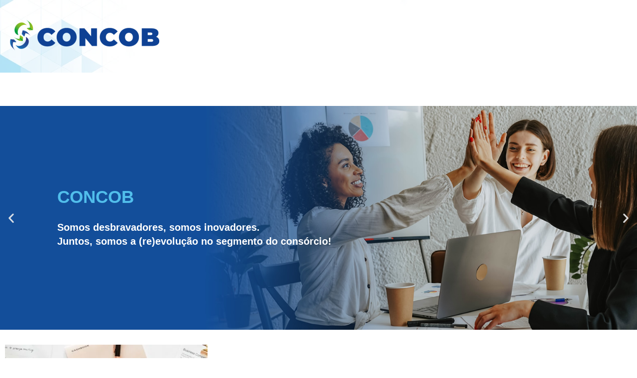

--- FILE ---
content_type: text/html; charset=UTF-8
request_url: https://concobsolutions.com.br/
body_size: 32399
content:
<!doctype html><html lang="pt-BR"><head><script data-no-optimize="1">var litespeed_docref=sessionStorage.getItem("litespeed_docref");litespeed_docref&&(Object.defineProperty(document,"referrer",{get:function(){return litespeed_docref}}),sessionStorage.removeItem("litespeed_docref"));</script> <meta charset="UTF-8"><meta name="viewport" content="width=device-width, initial-scale=1"><link rel="profile" href="https://gmpg.org/xfn/11"><meta name='robots' content='index, follow, max-image-preview:large, max-snippet:-1, max-video-preview:-1' /><title>Concob Solutions - Consultoria para administradoras de consórcios</title><meta name="description" content="Nós somos a primeira e única empresa do Brasil, especializada em consultoria para administradoras de consórcios. Estamos prontos para desproblematizar seus processos e garantir boa fluidez na sua operação." /><link rel="canonical" href="https://concobsolutions.com.br/" /><meta property="og:locale" content="pt_BR" /><meta property="og:type" content="website" /><meta property="og:title" content="Concob Solutions - Consultoria para administradoras de consórcios" /><meta property="og:description" content="Nós somos a primeira e única empresa do Brasil, especializada em consultoria para administradoras de consórcios. Estamos prontos para desproblematizar seus processos e garantir boa fluidez na sua operação." /><meta property="og:url" content="https://concobsolutions.com.br/" /><meta property="og:site_name" content="Concob Solutions" /><meta property="article:publisher" content="https://www.facebook.com/Fratoni-Portas-103431301962565" /><meta property="article:modified_time" content="2024-04-08T17:09:44+00:00" /><meta property="og:image" content="https://concobsolutions.com.br/wp-content/uploads/2021/07/empresa.jpg" /><meta name="twitter:card" content="summary_large_image" /> <script type="application/ld+json" class="yoast-schema-graph">{"@context":"https://schema.org","@graph":[{"@type":"WebPage","@id":"https://concobsolutions.com.br/","url":"https://concobsolutions.com.br/","name":"Concob Solutions - Consultoria para administradoras de consórcios","isPartOf":{"@id":"https://concobsolutions.com.br/#website"},"about":{"@id":"https://concobsolutions.com.br/#organization"},"primaryImageOfPage":{"@id":"https://concobsolutions.com.br/#primaryimage"},"image":{"@id":"https://concobsolutions.com.br/#primaryimage"},"thumbnailUrl":"https://concobsolutions.com.br/wp-content/uploads/2021/07/empresa.jpg","datePublished":"2021-06-01T11:14:06+00:00","dateModified":"2024-04-08T17:09:44+00:00","description":"Nós somos a primeira e única empresa do Brasil, especializada em consultoria para administradoras de consórcios. Estamos prontos para desproblematizar seus processos e garantir boa fluidez na sua operação.","breadcrumb":{"@id":"https://concobsolutions.com.br/#breadcrumb"},"inLanguage":"pt-BR","potentialAction":[{"@type":"ReadAction","target":["https://concobsolutions.com.br/"]}]},{"@type":"ImageObject","inLanguage":"pt-BR","@id":"https://concobsolutions.com.br/#primaryimage","url":"https://concobsolutions.com.br/wp-content/uploads/2021/07/empresa.jpg","contentUrl":"https://concobsolutions.com.br/wp-content/uploads/2021/07/empresa.jpg","width":464,"height":600},{"@type":"BreadcrumbList","@id":"https://concobsolutions.com.br/#breadcrumb","itemListElement":[{"@type":"ListItem","position":1,"name":"Início"}]},{"@type":"WebSite","@id":"https://concobsolutions.com.br/#website","url":"https://concobsolutions.com.br/","name":"Concob Solutions","description":"","publisher":{"@id":"https://concobsolutions.com.br/#organization"},"potentialAction":[{"@type":"SearchAction","target":{"@type":"EntryPoint","urlTemplate":"https://concobsolutions.com.br/?s={search_term_string}"},"query-input":"required name=search_term_string"}],"inLanguage":"pt-BR"},{"@type":"Organization","@id":"https://concobsolutions.com.br/#organization","name":"Fratoni Portas","url":"https://concobsolutions.com.br/","logo":{"@type":"ImageObject","inLanguage":"pt-BR","@id":"https://concobsolutions.com.br/#/schema/logo/image/","url":"https://fratoniportas.com.br/wp-content/uploads/2021/05/logo.png","contentUrl":"https://fratoniportas.com.br/wp-content/uploads/2021/05/logo.png","width":256,"height":60,"caption":"Fratoni Portas"},"image":{"@id":"https://concobsolutions.com.br/#/schema/logo/image/"},"sameAs":["https://www.facebook.com/Fratoni-Portas-103431301962565"]}]}</script> <link rel="alternate" type="application/rss+xml" title="Feed para Concob Solutions &raquo;" href="https://concobsolutions.com.br/feed/" /><link rel="alternate" type="application/rss+xml" title="Feed de comentários para Concob Solutions &raquo;" href="https://concobsolutions.com.br/comments/feed/" /><style id="litespeed-ccss">.screen-reader-text{clip:rect(1px,1px,1px,1px);height:1px;overflow:hidden;position:absolute!important;width:1px;word-wrap:normal!important}.elementor-screen-only,.screen-reader-text{position:absolute;top:-10000em;width:1px;height:1px;margin:-1px;padding:0;overflow:hidden;clip:rect(0,0,0,0);border:0}.elementor *,.elementor :after,.elementor :before{box-sizing:border-box}.elementor a{box-shadow:none;text-decoration:none}.elementor img{height:auto;max-width:100%;border:none;border-radius:0;box-shadow:none}.elementor .elementor-background-overlay{height:100%;width:100%;top:0;left:0;position:absolute}.elementor-element{--flex-direction:initial;--flex-wrap:initial;--justify-content:initial;--align-items:initial;--align-content:initial;--gap:initial;--flex-basis:initial;--flex-grow:initial;--flex-shrink:initial;--order:initial;--align-self:initial;flex-basis:var(--flex-basis);flex-grow:var(--flex-grow);flex-shrink:var(--flex-shrink);order:var(--order);align-self:var(--align-self)}.elementor-invisible{visibility:hidden}.elementor-align-left{text-align:left}.elementor-align-left .elementor-button{width:auto}@media (max-width:767px){.elementor-mobile-align-center{text-align:center}.elementor-mobile-align-center .elementor-button{width:auto}}:root{--page-title-display:block}.elementor-section{position:relative}.elementor-section .elementor-container{display:flex;margin-right:auto;margin-left:auto;position:relative}@media (max-width:1024px){.elementor-section .elementor-container{flex-wrap:wrap}}.elementor-section.elementor-section-boxed>.elementor-container{max-width:1140px}.elementor-widget-wrap{position:relative;width:100%;flex-wrap:wrap;align-content:flex-start}.elementor:not(.elementor-bc-flex-widget) .elementor-widget-wrap{display:flex}.elementor-widget-wrap>.elementor-element{width:100%}.elementor-widget{position:relative}.elementor-widget:not(:last-child){margin-bottom:20px}.elementor-column{position:relative;min-height:1px;display:flex}.elementor-column-gap-default>.elementor-column>.elementor-element-populated{padding:10px}.elementor-column-gap-wide>.elementor-column>.elementor-element-populated{padding:20px}@media (min-width:768px){.elementor-column.elementor-col-33{width:33.333%}.elementor-column.elementor-col-50{width:50%}.elementor-column.elementor-col-100{width:100%}}@media (max-width:767px){.elementor-column{width:100%}}.elementor-button{display:inline-block;line-height:1;background-color:#69727d;font-size:15px;padding:12px 24px;border-radius:3px;color:#fff;fill:#fff;text-align:center}.elementor-button:visited{color:#fff}.elementor-button-content-wrapper{display:flex;justify-content:center}.elementor-button-icon{flex-grow:0;order:5}.elementor-button-text{flex-grow:1;order:10;display:inline-block}.elementor-button.elementor-size-xs{font-size:13px;padding:10px 20px;border-radius:2px}.elementor-button .elementor-align-icon-left{margin-right:5px;order:5}.elementor-button span{text-decoration:inherit}.elementor-element{--swiper-theme-color:#000;--swiper-navigation-size:44px;--swiper-pagination-bullet-size:6px;--swiper-pagination-bullet-horizontal-gap:6px}.elementor-element .swiper .elementor-swiper-button{position:absolute;display:inline-flex;z-index:1;font-size:25px;color:hsla(0,0%,93.3%,.9);top:50%;transform:translateY(-50%)}.elementor-element .swiper .elementor-swiper-button-prev{left:10px}.elementor-element .swiper .elementor-swiper-button-next{right:10px}.elementor-element .elementor-swiper{position:relative}.elementor-element .elementor-main-swiper{position:static}.elementor .elementor-element ul.elementor-icon-list-items{padding:0}@media (max-width:767px){.elementor .elementor-hidden-phone{display:none}}@media (min-width:768px) and (max-width:1024px){.elementor .elementor-hidden-tablet{display:none}}@media (min-width:1025px) and (max-width:99999px){.elementor .elementor-hidden-desktop{display:none}}.elementor-heading-title{padding:0;margin:0;line-height:1}.elementor-widget .elementor-icon-list-items{list-style-type:none;margin:0;padding:0}.elementor-widget .elementor-icon-list-item{margin:0;padding:0;position:relative}.elementor-widget .elementor-icon-list-item:after{position:absolute;bottom:0;width:100%}.elementor-widget .elementor-icon-list-item{display:flex;font-size:inherit;align-items:var(--icon-vertical-align,center)}.elementor-widget .elementor-icon-list-icon+.elementor-icon-list-text{align-self:center;padding-left:5px}.elementor-widget .elementor-icon-list-icon{display:flex;position:relative;top:var(--icon-vertical-offset,initial)}.elementor-widget .elementor-icon-list-icon i{width:1.25em;font-size:var(--e-icon-list-icon-size)}.elementor-widget.elementor-widget-icon-list .elementor-icon-list-icon{text-align:var(--e-icon-list-icon-align)}.elementor-widget:not(.elementor-align-right) .elementor-icon-list-item:after{left:0}.elementor-widget:not(.elementor-align-left) .elementor-icon-list-item:after{right:0}@media (min-width:-1){.elementor-widget:not(.elementor-widescreen-align-right) .elementor-icon-list-item:after{left:0}.elementor-widget:not(.elementor-widescreen-align-left) .elementor-icon-list-item:after{right:0}}@media (max-width:-1){.elementor-widget:not(.elementor-laptop-align-right) .elementor-icon-list-item:after{left:0}.elementor-widget:not(.elementor-laptop-align-left) .elementor-icon-list-item:after{right:0}}@media (max-width:-1){.elementor-widget:not(.elementor-tablet_extra-align-right) .elementor-icon-list-item:after{left:0}.elementor-widget:not(.elementor-tablet_extra-align-left) .elementor-icon-list-item:after{right:0}}@media (max-width:1024px){.elementor-widget:not(.elementor-tablet-align-right) .elementor-icon-list-item:after{left:0}.elementor-widget:not(.elementor-tablet-align-left) .elementor-icon-list-item:after{right:0}}@media (max-width:-1){.elementor-widget:not(.elementor-mobile_extra-align-right) .elementor-icon-list-item:after{left:0}.elementor-widget:not(.elementor-mobile_extra-align-left) .elementor-icon-list-item:after{right:0}}@media (max-width:767px){.elementor-widget:not(.elementor-mobile-align-right) .elementor-icon-list-item:after{left:0}.elementor-widget:not(.elementor-mobile-align-left) .elementor-icon-list-item:after{right:0}}.elementor-widget-image{text-align:center}.elementor-widget-image a{display:inline-block}.elementor-widget-image img{vertical-align:middle;display:inline-block}.elementor-column .elementor-spacer-inner{height:var(--spacer-size)}.elementor-widget-video .elementor-widget-container{overflow:hidden;transform:translateZ(0)}.elementor-widget-video .elementor-wrapper{aspect-ratio:var(--video-aspect-ratio)}@supports not (aspect-ratio:1/1){.elementor-widget-video .elementor-wrapper{position:relative;overflow:hidden;height:0;padding-bottom:calc(100%/var(--video-aspect-ratio))}}body{--wp--preset--color--black:#000;--wp--preset--color--cyan-bluish-gray:#abb8c3;--wp--preset--color--white:#fff;--wp--preset--color--pale-pink:#f78da7;--wp--preset--color--vivid-red:#cf2e2e;--wp--preset--color--luminous-vivid-orange:#ff6900;--wp--preset--color--luminous-vivid-amber:#fcb900;--wp--preset--color--light-green-cyan:#7bdcb5;--wp--preset--color--vivid-green-cyan:#00d084;--wp--preset--color--pale-cyan-blue:#8ed1fc;--wp--preset--color--vivid-cyan-blue:#0693e3;--wp--preset--color--vivid-purple:#9b51e0;--wp--preset--gradient--vivid-cyan-blue-to-vivid-purple:linear-gradient(135deg,rgba(6,147,227,1) 0%,#9b51e0 100%);--wp--preset--gradient--light-green-cyan-to-vivid-green-cyan:linear-gradient(135deg,#7adcb4 0%,#00d082 100%);--wp--preset--gradient--luminous-vivid-amber-to-luminous-vivid-orange:linear-gradient(135deg,rgba(252,185,0,1) 0%,rgba(255,105,0,1) 100%);--wp--preset--gradient--luminous-vivid-orange-to-vivid-red:linear-gradient(135deg,rgba(255,105,0,1) 0%,#cf2e2e 100%);--wp--preset--gradient--very-light-gray-to-cyan-bluish-gray:linear-gradient(135deg,#eee 0%,#a9b8c3 100%);--wp--preset--gradient--cool-to-warm-spectrum:linear-gradient(135deg,#4aeadc 0%,#9778d1 20%,#cf2aba 40%,#ee2c82 60%,#fb6962 80%,#fef84c 100%);--wp--preset--gradient--blush-light-purple:linear-gradient(135deg,#ffceec 0%,#9896f0 100%);--wp--preset--gradient--blush-bordeaux:linear-gradient(135deg,#fecda5 0%,#fe2d2d 50%,#6b003e 100%);--wp--preset--gradient--luminous-dusk:linear-gradient(135deg,#ffcb70 0%,#c751c0 50%,#4158d0 100%);--wp--preset--gradient--pale-ocean:linear-gradient(135deg,#fff5cb 0%,#b6e3d4 50%,#33a7b5 100%);--wp--preset--gradient--electric-grass:linear-gradient(135deg,#caf880 0%,#71ce7e 100%);--wp--preset--gradient--midnight:linear-gradient(135deg,#020381 0%,#2874fc 100%);--wp--preset--font-size--small:13px;--wp--preset--font-size--medium:20px;--wp--preset--font-size--large:36px;--wp--preset--font-size--x-large:42px;--wp--preset--spacing--20:.44rem;--wp--preset--spacing--30:.67rem;--wp--preset--spacing--40:1rem;--wp--preset--spacing--50:1.5rem;--wp--preset--spacing--60:2.25rem;--wp--preset--spacing--70:3.38rem;--wp--preset--spacing--80:5.06rem;--wp--preset--shadow--natural:6px 6px 9px rgba(0,0,0,.2);--wp--preset--shadow--deep:12px 12px 50px rgba(0,0,0,.4);--wp--preset--shadow--sharp:6px 6px 0px rgba(0,0,0,.2);--wp--preset--shadow--outlined:6px 6px 0px -3px rgba(255,255,255,1),6px 6px rgba(0,0,0,1);--wp--preset--shadow--crisp:6px 6px 0px rgba(0,0,0,1)}html{line-height:1.15;-webkit-text-size-adjust:100%}*,:after,:before{box-sizing:border-box}body{margin:0;font-family:-apple-system,BlinkMacSystemFont,Segoe UI,Roboto,Helvetica Neue,Arial,Noto Sans,sans-serif,Apple Color Emoji,Segoe UI Emoji,Segoe UI Symbol,Noto Color Emoji;font-size:1rem;font-weight:400;line-height:1.5;color:#333;background-color:#fff;-webkit-font-smoothing:antialiased;-moz-osx-font-smoothing:grayscale}h2{margin-block-start:.5rem;margin-block-end:1rem;font-family:inherit;font-weight:500;line-height:1.2;color:inherit}h2{font-size:2rem}p{margin-block-start:0;margin-block-end:.9rem}a{background-color:transparent;text-decoration:none;color:#c36}strong{font-weight:bolder}img{border-style:none;height:auto;max-width:100%}::-webkit-file-upload-button{-webkit-appearance:button;font:inherit}li,ul{margin-block-start:0;margin-block-end:0;border:0;outline:0;font-size:100%;vertical-align:baseline;background:0 0}.site-navigation{grid-area:nav-menu;display:flex;align-items:center;flex-grow:1}[class*=" eicon-"],[class^=eicon]{display:inline-block;font-family:eicons;font-size:inherit;font-weight:400;font-style:normal;font-variant:normal;line-height:1;text-rendering:auto;-webkit-font-smoothing:antialiased;-moz-osx-font-smoothing:grayscale}.eicon-menu-bar:before{content:"\e816"}.eicon-chevron-right:before{content:"\e87d"}.eicon-chevron-left:before{content:"\e87e"}.eicon-close:before{content:"\e87f"}:root{--swiper-theme-color:#007aff}.swiper{margin-left:auto;margin-right:auto;position:relative;overflow:hidden;list-style:none;padding:0;z-index:1}.swiper-wrapper{position:relative;width:100%;height:100%;z-index:1;display:flex;box-sizing:content-box}.swiper-wrapper{transform:translate3d(0px,0,0)}.swiper-slide{flex-shrink:0;width:100%;height:100%;position:relative}:root{--swiper-navigation-size:44px}.swiper-pagination{position:absolute;text-align:center;transform:translate3d(0,0,0);z-index:10}.elementor-kit-19{--e-global-color-primary:#6ec1e4;--e-global-color-secondary:#54595f;--e-global-color-text:#7a7a7a;--e-global-color-accent:#61ce70;--e-global-color-912bc60:#2e3192;--e-global-color-82ae09a:#e30f40;--e-global-color-2624f5e:#002c82;--e-global-color-2154b80:#124e9a;--e-global-color-f2c6ce0:#51beeb;--e-global-color-f7903a0:#1e2575;--e-global-typography-primary-font-family:"Roboto";--e-global-typography-primary-font-weight:600;--e-global-typography-secondary-font-family:"Roboto Slab";--e-global-typography-secondary-font-weight:400;--e-global-typography-text-font-family:"Roboto";--e-global-typography-text-font-weight:400;--e-global-typography-accent-font-family:"Roboto";--e-global-typography-accent-font-weight:500}.elementor-section.elementor-section-boxed>.elementor-container{max-width:1140px}.elementor-widget:not(:last-child){margin-block-end:20px}.elementor-element{--widgets-spacing:20px 20px}@media (max-width:1024px){.elementor-section.elementor-section-boxed>.elementor-container{max-width:1024px}}@media (max-width:767px){.elementor-section.elementor-section-boxed>.elementor-container{max-width:767px}}.elementor-location-header:before{content:"";display:table;clear:both}.elementor-icon-list-items .elementor-icon-list-item .elementor-icon-list-text{display:inline-block}.elementor-slides .swiper-slide-bg{background-size:cover;background-position:50%;background-repeat:no-repeat;min-width:100%;min-height:100%}.elementor-slides .swiper-slide-inner{background-repeat:no-repeat;background-position:50%;position:absolute;top:0;left:0;bottom:0;right:0;padding:50px;margin:auto}.elementor-slides .swiper-slide-inner{color:#fff;display:flex}.elementor-slides .swiper-slide-inner .elementor-slide-heading{font-size:35px;font-weight:700;line-height:1}.elementor-slides .swiper-slide-inner .elementor-slide-description{font-size:17px;line-height:1.4}.elementor-slides .swiper-slide-inner .elementor-slide-description:not(:last-child),.elementor-slides .swiper-slide-inner .elementor-slide-heading:not(:last-child){margin-bottom:30px}.elementor-slides .swiper-slide-inner .elementor-slide-button{border:2px solid #fff;color:#fff;background:0 0;display:inline-block}.elementor-slides .swiper-slide-inner .elementor-slide-button{background:0 0;color:inherit;text-decoration:none}.elementor--v-position-middle .swiper-slide-inner{align-items:center}.elementor--h-position-left .swiper-slide-inner{justify-content:flex-start}@media (max-width:767px){.elementor-slides .swiper-slide-inner{padding:30px}.elementor-slides .swiper-slide-inner .elementor-slide-heading{font-size:23px;line-height:1;margin-bottom:15px}.elementor-slides .swiper-slide-inner .elementor-slide-description{font-size:13px;line-height:1.4;margin-bottom:15px}}.swiper-slide{will-change:transform;border-style:solid;border-width:0;overflow:hidden}.swiper-slide a{display:inline}.elementor-item:after,.elementor-item:before{display:block;position:absolute}.elementor-item:not(:hover):not(:focus):not(.elementor-item-active):not(.highlighted):after,.elementor-item:not(:hover):not(:focus):not(.elementor-item-active):not(.highlighted):before{opacity:0}.elementor-item-active:after,.elementor-item-active:before{transform:scale(1)}.e--pointer-background .elementor-item:after,.e--pointer-background .elementor-item:before{content:""}.e--pointer-background .elementor-item:before{top:0;left:0;right:0;bottom:0;background:#3f444b;z-index:-1}.e--pointer-background .elementor-item-active{color:#fff}.elementor-nav-menu--main .elementor-nav-menu a{padding:13px 20px}.elementor-nav-menu--layout-horizontal{display:flex}.elementor-nav-menu--layout-horizontal .elementor-nav-menu{display:flex;flex-wrap:wrap}.elementor-nav-menu--layout-horizontal .elementor-nav-menu a{white-space:nowrap;flex-grow:1}.elementor-nav-menu--layout-horizontal .elementor-nav-menu>li{display:flex}.elementor-nav-menu--layout-horizontal .elementor-nav-menu>li:not(:first-child)>a{margin-inline-start:var(--e-nav-menu-horizontal-menu-item-margin)}.elementor-nav-menu--layout-horizontal .elementor-nav-menu>li:not(:last-child)>a{margin-inline-end:var(--e-nav-menu-horizontal-menu-item-margin)}.elementor-nav-menu--layout-horizontal .elementor-nav-menu>li:not(:last-child):after{content:var(--e-nav-menu-divider-content,none);height:var(--e-nav-menu-divider-height,35%);border-left:var(--e-nav-menu-divider-width,2px) var(--e-nav-menu-divider-style,solid) var(--e-nav-menu-divider-color,#000);border-bottom-color:var(--e-nav-menu-divider-color,#000);border-right-color:var(--e-nav-menu-divider-color,#000);border-top-color:var(--e-nav-menu-divider-color,#000);align-self:center}.elementor-nav-menu__align-justify .elementor-nav-menu--layout-horizontal .elementor-nav-menu{width:100%}.elementor-nav-menu__align-justify .elementor-nav-menu--layout-horizontal .elementor-nav-menu>li{flex-grow:1}.elementor-nav-menu__align-justify .elementor-nav-menu--layout-horizontal .elementor-nav-menu>li>a{justify-content:center}.elementor-widget-nav-menu .elementor-widget-container{display:flex;flex-direction:column}.elementor-nav-menu{position:relative;z-index:2}.elementor-nav-menu:after{content:" ";display:block;height:0;font:0/0 serif;clear:both;visibility:hidden;overflow:hidden}.elementor-nav-menu,.elementor-nav-menu li{display:block;list-style:none;margin:0;padding:0;line-height:normal}.elementor-nav-menu a,.elementor-nav-menu li{position:relative}.elementor-nav-menu li{border-width:0}.elementor-nav-menu a{display:flex;align-items:center}.elementor-nav-menu a{padding:10px 20px;line-height:20px}.elementor-nav-menu--dropdown .elementor-item.elementor-item-active{background-color:#3f444b;color:#fff}.elementor-menu-toggle{display:flex;align-items:center;justify-content:center;font-size:var(--nav-menu-icon-size,22px);padding:.25em;border:0 solid;border-radius:3px;background-color:rgba(0,0,0,.05);color:#33373d}.elementor-menu-toggle:not(.elementor-active) .elementor-menu-toggle__icon--close{display:none}.elementor-nav-menu--dropdown{background-color:#fff;font-size:13px}.elementor-nav-menu--dropdown.elementor-nav-menu__container{margin-top:10px;transform-origin:top;overflow-y:auto;overflow-x:hidden}.elementor-nav-menu--dropdown a{color:#33373d}.elementor-nav-menu--toggle{--menu-height:100vh}.elementor-nav-menu--toggle .elementor-menu-toggle:not(.elementor-active)+.elementor-nav-menu__container{transform:scaleY(0);max-height:0;overflow:hidden}.elementor-nav-menu--stretch .elementor-nav-menu__container.elementor-nav-menu--dropdown{position:absolute;z-index:9997}@media (max-width:1024px){.elementor-nav-menu--dropdown-tablet .elementor-nav-menu--main{display:none}}@media (min-width:1025px){.elementor-nav-menu--dropdown-tablet .elementor-menu-toggle,.elementor-nav-menu--dropdown-tablet .elementor-nav-menu--dropdown{display:none}.elementor-nav-menu--dropdown-tablet nav.elementor-nav-menu--dropdown.elementor-nav-menu__container{overflow-y:hidden}}.swiper:not(.swiper-initialized)>.swiper-wrapper{gap:var(--e-n-carousel-swiper-slides-gap);overflow:hidden}.elementor-widget-heading .elementor-heading-title{color:var(--e-global-color-primary);font-family:var(--e-global-typography-primary-font-family),Sans-serif;font-weight:var(--e-global-typography-primary-font-weight)}.elementor-widget-text-editor{color:var(--e-global-color-text);font-family:var(--e-global-typography-text-font-family),Sans-serif;font-weight:var(--e-global-typography-text-font-weight)}.elementor-widget-button .elementor-button{font-family:var(--e-global-typography-accent-font-family),Sans-serif;font-weight:var(--e-global-typography-accent-font-weight);background-color:var(--e-global-color-accent)}.elementor-widget-icon-list .elementor-icon-list-item:not(:last-child):after{border-color:var(--e-global-color-text)}.elementor-widget-icon-list .elementor-icon-list-icon i{color:var(--e-global-color-primary)}.elementor-widget-icon-list .elementor-icon-list-item>.elementor-icon-list-text{font-family:var(--e-global-typography-text-font-family),Sans-serif;font-weight:var(--e-global-typography-text-font-weight)}.elementor-widget-icon-list .elementor-icon-list-text{color:var(--e-global-color-secondary)}.elementor-widget-slides .elementor-slide-heading{font-family:var(--e-global-typography-primary-font-family),Sans-serif;font-weight:var(--e-global-typography-primary-font-weight)}.elementor-widget-slides .elementor-slide-description{font-family:var(--e-global-typography-secondary-font-family),Sans-serif;font-weight:var(--e-global-typography-secondary-font-weight)}.elementor-widget-slides .elementor-slide-button{font-family:var(--e-global-typography-accent-font-family),Sans-serif;font-weight:var(--e-global-typography-accent-font-weight)}.elementor-widget-nav-menu .elementor-nav-menu .elementor-item{font-family:var(--e-global-typography-primary-font-family),Sans-serif;font-weight:var(--e-global-typography-primary-font-weight)}.elementor-widget-nav-menu .elementor-nav-menu--main .elementor-item{color:var(--e-global-color-text);fill:var(--e-global-color-text)}.elementor-widget-nav-menu .elementor-nav-menu--main .elementor-item.elementor-item-active{color:var(--e-global-color-accent);fill:var(--e-global-color-accent)}.elementor-widget-nav-menu .elementor-nav-menu--main:not(.e--pointer-framed) .elementor-item:before,.elementor-widget-nav-menu .elementor-nav-menu--main:not(.e--pointer-framed) .elementor-item:after{background-color:var(--e-global-color-accent)}.elementor-widget-nav-menu{--e-nav-menu-divider-color:var(--e-global-color-text)}.elementor-widget-nav-menu .elementor-nav-menu--dropdown .elementor-item{font-family:var(--e-global-typography-accent-font-family),Sans-serif;font-weight:var(--e-global-typography-accent-font-weight)}.elementor-239 .elementor-element.elementor-element-d971505>.elementor-background-overlay{opacity:.5}.elementor-239 .elementor-element.elementor-element-628d4c6 .elementor-repeater-item-3cf5b93 .swiper-slide-bg{background-color:#fff;background-image:url(https://concobsolutions.com.br/wp-content/uploads/2023/04/12-1.jpg);background-size:cover}.elementor-239 .elementor-element.elementor-element-628d4c6 .elementor-repeater-item-c9d2895 .swiper-slide-bg{background-color:#fff;background-image:url(https://concobsolutions.com.br/wp-content/uploads/2023/04/1234.jpg);background-size:cover}.elementor-239 .elementor-element.elementor-element-628d4c6 .elementor-repeater-item-c9d2895 .elementor-background-overlay{background-color:#000000AB}.elementor-239 .elementor-element.elementor-element-628d4c6 .elementor-repeater-item-ea5bb84 .swiper-slide-bg{background-color:#bbb;background-image:url(https://concobsolutions.com.br/wp-content/uploads/2023/04/123.jpg);background-size:cover}.elementor-239 .elementor-element.elementor-element-628d4c6 .swiper-slide{height:450px}.elementor-239 .elementor-element.elementor-element-628d4c6 .swiper-slide-contents{max-width:50%}.elementor-239 .elementor-element.elementor-element-628d4c6 .swiper-slide-inner{padding:0 0 0 9%;text-align:left}.elementor-239 .elementor-element.elementor-element-628d4c6 .elementor-slide-heading{color:var(--e-global-color-f2c6ce0)}.elementor-239 .elementor-element.elementor-element-628d4c6 .elementor-slide-description{font-family:"Roboto",Sans-serif;font-size:20px;font-weight:600}.elementor-239 .elementor-element.elementor-element-cb4f3c8{margin-top:-30px;margin-bottom:0;padding:0;z-index:50}.elementor-239 .elementor-element.elementor-element-3b31901>.elementor-element-populated{padding:0 25px 0 0}.elementor-239 .elementor-element.elementor-element-115bd4c{--spacer-size:50px}.elementor-239 .elementor-element.elementor-element-34a97ec:not(.elementor-motion-effects-element-type-background){background-image:url("https://concobsolutions.com.br/wp-content/uploads/2021/07/1.jpg")}.elementor-239 .elementor-element.elementor-element-34a97ec>.elementor-background-overlay{background-image:url("https://concobsolutions.com.br/wp-content/uploads/2021/07/overlay.png");background-size:cover;opacity:1}.elementor-239 .elementor-element.elementor-element-34a97ec{padding:100px 0 90px}.elementor-239 .elementor-element.elementor-element-ac54998>.elementor-widget-wrap>.elementor-widget:not(.elementor-widget__width-auto):not(.elementor-widget__width-initial):not(:last-child):not(.elementor-absolute){margin-bottom:0}.elementor-239 .elementor-element.elementor-element-1e924da .elementor-heading-title{color:#1999cc;font-family:"Roboto",Sans-serif;font-size:45px;font-weight:600}.elementor-239 .elementor-element.elementor-element-53534f2 .elementor-heading-title{color:#fff}.elementor-239 .elementor-element.elementor-element-53534f2>.elementor-widget-container{padding:0 0 15px}.elementor-239 .elementor-element.elementor-element-fa132d6 .elementor-icon-list-icon i{color:#fff}.elementor-239 .elementor-element.elementor-element-fa132d6{--e-icon-list-icon-size:18px;--icon-vertical-offset:0px}.elementor-239 .elementor-element.elementor-element-fa132d6 .elementor-icon-list-item>.elementor-icon-list-text{font-family:"Roboto",Sans-serif;font-size:20px;font-weight:400}.elementor-239 .elementor-element.elementor-element-fa132d6 .elementor-icon-list-text{color:#fff}.elementor-239 .elementor-element.elementor-element-ff43ed3{padding:60px 0 0}.elementor-239 .elementor-element.elementor-element-bd171e2 .elementor-wrapper{--video-aspect-ratio:1.77777;filter:brightness(100%) contrast(100%) saturate(100%) blur(0px) hue-rotate(0deg)}.elementor-239 .elementor-element.elementor-element-bd171e2>.elementor-widget-container{border-radius:22px;box-shadow:0px 0px 25px 0px rgba(0,0,0,.5)}.elementor-239 .elementor-element.elementor-element-748627c .elementor-wrapper{--video-aspect-ratio:1.77777;filter:brightness(100%) contrast(100%) saturate(100%) blur(0px) hue-rotate(0deg)}.elementor-239 .elementor-element.elementor-element-748627c>.elementor-widget-container{border-radius:22px;box-shadow:0px 0px 25px 0px rgba(0,0,0,.5)}.elementor-239 .elementor-element.elementor-element-ba029fb{--spacer-size:139px}.elementor-239 .elementor-element.elementor-element-671d18d:not(.elementor-motion-effects-element-type-background){background-color:#f7f7f7}.elementor-239 .elementor-element.elementor-element-671d18d{margin-top:60px;margin-bottom:60px;padding:60px 0}.elementor-239 .elementor-element.elementor-element-9fc9944.elementor-column.elementor-element[data-element_type="column"]>.elementor-widget-wrap.elementor-element-populated{align-content:center;align-items:center}.elementor-239 .elementor-element.elementor-element-9fc9944>.elementor-widget-wrap>.elementor-widget:not(.elementor-widget__width-auto):not(.elementor-widget__width-initial):not(:last-child):not(.elementor-absolute){margin-bottom:0}.elementor-239 .elementor-element.elementor-element-9fc9944>.elementor-element-populated{padding:60px 0}.elementor-239 .elementor-element.elementor-element-4056d41{color:#2674b6;font-family:"Roboto",Sans-serif;font-size:27px;font-weight:300;line-height:1.5em}.elementor-239 .elementor-element.elementor-element-4056d41>.elementor-widget-container{margin:0;padding:0}.elementor-239 .elementor-element.elementor-element-fb734ca .elementor-button{background-color:var(--e-global-color-2154b80)}.elementor-239 .elementor-element.elementor-element-411804e{text-align:right}@media (min-width:768px){.elementor-239 .elementor-element.elementor-element-ac54998{width:55.263%}.elementor-239 .elementor-element.elementor-element-ba6c591{width:44.519%}.elementor-239 .elementor-element.elementor-element-b9d3307{width:62.19%}.elementor-239 .elementor-element.elementor-element-0456a05{width:4.027%}.elementor-239 .elementor-element.elementor-element-9fc9944{width:59.209%}.elementor-239 .elementor-element.elementor-element-f492066{width:40.791%}}.elementor-28 .elementor-element.elementor-element-c21dcb0:not(.elementor-motion-effects-element-type-background){background-image:url("https://concobsolutions.com.br/wp-content/uploads/2021/05/1.png")}.elementor-28 .elementor-element.elementor-element-c21dcb0>.elementor-background-overlay{background-color:#fff;opacity:.7}.elementor-28 .elementor-element.elementor-element-c21dcb0{border-style:solid;border-width:0;padding:20px 0 25px}.elementor-28 .elementor-element.elementor-element-86062aa.elementor-column.elementor-element[data-element_type="column"]>.elementor-widget-wrap.elementor-element-populated{align-content:center;align-items:center}.elementor-28 .elementor-element.elementor-element-cd1df3d{text-align:left}.elementor-28 .elementor-element.elementor-element-0bd63d7:not(.elementor-motion-effects-element-type-background){background-color:var(--e-global-color-2154b80)}.elementor-28 .elementor-element.elementor-element-44bca6f .elementor-menu-toggle{margin:0 auto;background-color:#fff}.elementor-28 .elementor-element.elementor-element-44bca6f .elementor-nav-menu .elementor-item{font-family:"Roboto",Sans-serif;font-weight:600;text-transform:uppercase}.elementor-28 .elementor-element.elementor-element-44bca6f .elementor-nav-menu--main .elementor-item{color:#fff;fill:#fff}.elementor-28 .elementor-element.elementor-element-44bca6f .elementor-nav-menu--main .elementor-item.elementor-item-active{color:#fff}.elementor-28 .elementor-element.elementor-element-44bca6f .elementor-nav-menu--main:not(.e--pointer-framed) .elementor-item:before,.elementor-28 .elementor-element.elementor-element-44bca6f .elementor-nav-menu--main:not(.e--pointer-framed) .elementor-item:after{background-color:var(--e-global-color-2624f5e)}.elementor-28 .elementor-element.elementor-element-44bca6f div.elementor-menu-toggle{color:var(--e-global-color-2624f5e)}.elementor-28 .elementor-element.elementor-element-44bca6f>.elementor-widget-container{padding:0}.elementor-28 .elementor-element.elementor-element-44bca6f{width:100%;max-width:100%;align-self:center}@media (max-width:767px){.elementor-28 .elementor-element.elementor-element-cd1df3d{text-align:center}}@media (min-width:768px){.elementor-28 .elementor-element.elementor-element-86062aa{width:36.49%}.elementor-28 .elementor-element.elementor-element-6f17d85{width:63.424%}}.elementor-30 .elementor-element.elementor-element-4e1cb1a1 .elementor-button .elementor-align-icon-left{margin-right:10px}.elementor-30 .elementor-element.elementor-element-4e1cb1a1 .elementor-button{font-family:"Roboto",Sans-serif;font-size:15px;font-weight:500;text-shadow:0px 0px 10px rgba(0,0,0,.3);background-color:#FFFFFF00}.fas{-moz-osx-font-smoothing:grayscale;-webkit-font-smoothing:antialiased;display:inline-block;font-style:normal;font-variant:normal;text-rendering:auto;line-height:1}.fa-external-link-alt:before{content:"\f35d"}.fa-phone-alt:before{content:"\f879"}.fa-plus-circle:before{content:"\f055"}.fas{font-family:"Font Awesome 5 Free";font-weight:900}</style><link rel="preload" data-asynced="1" data-optimized="2" as="style" onload="this.onload=null;this.rel='stylesheet'" href="https://concobsolutions.com.br/wp-content/litespeed/css/f912e693b2cf785608977691746855dc.css?ver=3300e" /><script data-optimized="1" type="litespeed/javascript" data-src="https://concobsolutions.com.br/wp-content/plugins/litespeed-cache/assets/js/css_async.min.js"></script> <style id='global-styles-inline-css'>body{--wp--preset--color--black: #000000;--wp--preset--color--cyan-bluish-gray: #abb8c3;--wp--preset--color--white: #ffffff;--wp--preset--color--pale-pink: #f78da7;--wp--preset--color--vivid-red: #cf2e2e;--wp--preset--color--luminous-vivid-orange: #ff6900;--wp--preset--color--luminous-vivid-amber: #fcb900;--wp--preset--color--light-green-cyan: #7bdcb5;--wp--preset--color--vivid-green-cyan: #00d084;--wp--preset--color--pale-cyan-blue: #8ed1fc;--wp--preset--color--vivid-cyan-blue: #0693e3;--wp--preset--color--vivid-purple: #9b51e0;--wp--preset--gradient--vivid-cyan-blue-to-vivid-purple: linear-gradient(135deg,rgba(6,147,227,1) 0%,rgb(155,81,224) 100%);--wp--preset--gradient--light-green-cyan-to-vivid-green-cyan: linear-gradient(135deg,rgb(122,220,180) 0%,rgb(0,208,130) 100%);--wp--preset--gradient--luminous-vivid-amber-to-luminous-vivid-orange: linear-gradient(135deg,rgba(252,185,0,1) 0%,rgba(255,105,0,1) 100%);--wp--preset--gradient--luminous-vivid-orange-to-vivid-red: linear-gradient(135deg,rgba(255,105,0,1) 0%,rgb(207,46,46) 100%);--wp--preset--gradient--very-light-gray-to-cyan-bluish-gray: linear-gradient(135deg,rgb(238,238,238) 0%,rgb(169,184,195) 100%);--wp--preset--gradient--cool-to-warm-spectrum: linear-gradient(135deg,rgb(74,234,220) 0%,rgb(151,120,209) 20%,rgb(207,42,186) 40%,rgb(238,44,130) 60%,rgb(251,105,98) 80%,rgb(254,248,76) 100%);--wp--preset--gradient--blush-light-purple: linear-gradient(135deg,rgb(255,206,236) 0%,rgb(152,150,240) 100%);--wp--preset--gradient--blush-bordeaux: linear-gradient(135deg,rgb(254,205,165) 0%,rgb(254,45,45) 50%,rgb(107,0,62) 100%);--wp--preset--gradient--luminous-dusk: linear-gradient(135deg,rgb(255,203,112) 0%,rgb(199,81,192) 50%,rgb(65,88,208) 100%);--wp--preset--gradient--pale-ocean: linear-gradient(135deg,rgb(255,245,203) 0%,rgb(182,227,212) 50%,rgb(51,167,181) 100%);--wp--preset--gradient--electric-grass: linear-gradient(135deg,rgb(202,248,128) 0%,rgb(113,206,126) 100%);--wp--preset--gradient--midnight: linear-gradient(135deg,rgb(2,3,129) 0%,rgb(40,116,252) 100%);--wp--preset--font-size--small: 13px;--wp--preset--font-size--medium: 20px;--wp--preset--font-size--large: 36px;--wp--preset--font-size--x-large: 42px;--wp--preset--spacing--20: 0.44rem;--wp--preset--spacing--30: 0.67rem;--wp--preset--spacing--40: 1rem;--wp--preset--spacing--50: 1.5rem;--wp--preset--spacing--60: 2.25rem;--wp--preset--spacing--70: 3.38rem;--wp--preset--spacing--80: 5.06rem;--wp--preset--shadow--natural: 6px 6px 9px rgba(0, 0, 0, 0.2);--wp--preset--shadow--deep: 12px 12px 50px rgba(0, 0, 0, 0.4);--wp--preset--shadow--sharp: 6px 6px 0px rgba(0, 0, 0, 0.2);--wp--preset--shadow--outlined: 6px 6px 0px -3px rgba(255, 255, 255, 1), 6px 6px rgba(0, 0, 0, 1);--wp--preset--shadow--crisp: 6px 6px 0px rgba(0, 0, 0, 1);}body { margin: 0;--wp--style--global--content-size: 800px;--wp--style--global--wide-size: 1200px; }.wp-site-blocks > .alignleft { float: left; margin-right: 2em; }.wp-site-blocks > .alignright { float: right; margin-left: 2em; }.wp-site-blocks > .aligncenter { justify-content: center; margin-left: auto; margin-right: auto; }:where(.wp-site-blocks) > * { margin-block-start: 24px; margin-block-end: 0; }:where(.wp-site-blocks) > :first-child:first-child { margin-block-start: 0; }:where(.wp-site-blocks) > :last-child:last-child { margin-block-end: 0; }body { --wp--style--block-gap: 24px; }:where(body .is-layout-flow)  > :first-child:first-child{margin-block-start: 0;}:where(body .is-layout-flow)  > :last-child:last-child{margin-block-end: 0;}:where(body .is-layout-flow)  > *{margin-block-start: 24px;margin-block-end: 0;}:where(body .is-layout-constrained)  > :first-child:first-child{margin-block-start: 0;}:where(body .is-layout-constrained)  > :last-child:last-child{margin-block-end: 0;}:where(body .is-layout-constrained)  > *{margin-block-start: 24px;margin-block-end: 0;}:where(body .is-layout-flex) {gap: 24px;}:where(body .is-layout-grid) {gap: 24px;}body .is-layout-flow > .alignleft{float: left;margin-inline-start: 0;margin-inline-end: 2em;}body .is-layout-flow > .alignright{float: right;margin-inline-start: 2em;margin-inline-end: 0;}body .is-layout-flow > .aligncenter{margin-left: auto !important;margin-right: auto !important;}body .is-layout-constrained > .alignleft{float: left;margin-inline-start: 0;margin-inline-end: 2em;}body .is-layout-constrained > .alignright{float: right;margin-inline-start: 2em;margin-inline-end: 0;}body .is-layout-constrained > .aligncenter{margin-left: auto !important;margin-right: auto !important;}body .is-layout-constrained > :where(:not(.alignleft):not(.alignright):not(.alignfull)){max-width: var(--wp--style--global--content-size);margin-left: auto !important;margin-right: auto !important;}body .is-layout-constrained > .alignwide{max-width: var(--wp--style--global--wide-size);}body .is-layout-flex{display: flex;}body .is-layout-flex{flex-wrap: wrap;align-items: center;}body .is-layout-flex > *{margin: 0;}body .is-layout-grid{display: grid;}body .is-layout-grid > *{margin: 0;}body{padding-top: 0px;padding-right: 0px;padding-bottom: 0px;padding-left: 0px;}a:where(:not(.wp-element-button)){text-decoration: underline;}.wp-element-button, .wp-block-button__link{background-color: #32373c;border-width: 0;color: #fff;font-family: inherit;font-size: inherit;line-height: inherit;padding: calc(0.667em + 2px) calc(1.333em + 2px);text-decoration: none;}.has-black-color{color: var(--wp--preset--color--black) !important;}.has-cyan-bluish-gray-color{color: var(--wp--preset--color--cyan-bluish-gray) !important;}.has-white-color{color: var(--wp--preset--color--white) !important;}.has-pale-pink-color{color: var(--wp--preset--color--pale-pink) !important;}.has-vivid-red-color{color: var(--wp--preset--color--vivid-red) !important;}.has-luminous-vivid-orange-color{color: var(--wp--preset--color--luminous-vivid-orange) !important;}.has-luminous-vivid-amber-color{color: var(--wp--preset--color--luminous-vivid-amber) !important;}.has-light-green-cyan-color{color: var(--wp--preset--color--light-green-cyan) !important;}.has-vivid-green-cyan-color{color: var(--wp--preset--color--vivid-green-cyan) !important;}.has-pale-cyan-blue-color{color: var(--wp--preset--color--pale-cyan-blue) !important;}.has-vivid-cyan-blue-color{color: var(--wp--preset--color--vivid-cyan-blue) !important;}.has-vivid-purple-color{color: var(--wp--preset--color--vivid-purple) !important;}.has-black-background-color{background-color: var(--wp--preset--color--black) !important;}.has-cyan-bluish-gray-background-color{background-color: var(--wp--preset--color--cyan-bluish-gray) !important;}.has-white-background-color{background-color: var(--wp--preset--color--white) !important;}.has-pale-pink-background-color{background-color: var(--wp--preset--color--pale-pink) !important;}.has-vivid-red-background-color{background-color: var(--wp--preset--color--vivid-red) !important;}.has-luminous-vivid-orange-background-color{background-color: var(--wp--preset--color--luminous-vivid-orange) !important;}.has-luminous-vivid-amber-background-color{background-color: var(--wp--preset--color--luminous-vivid-amber) !important;}.has-light-green-cyan-background-color{background-color: var(--wp--preset--color--light-green-cyan) !important;}.has-vivid-green-cyan-background-color{background-color: var(--wp--preset--color--vivid-green-cyan) !important;}.has-pale-cyan-blue-background-color{background-color: var(--wp--preset--color--pale-cyan-blue) !important;}.has-vivid-cyan-blue-background-color{background-color: var(--wp--preset--color--vivid-cyan-blue) !important;}.has-vivid-purple-background-color{background-color: var(--wp--preset--color--vivid-purple) !important;}.has-black-border-color{border-color: var(--wp--preset--color--black) !important;}.has-cyan-bluish-gray-border-color{border-color: var(--wp--preset--color--cyan-bluish-gray) !important;}.has-white-border-color{border-color: var(--wp--preset--color--white) !important;}.has-pale-pink-border-color{border-color: var(--wp--preset--color--pale-pink) !important;}.has-vivid-red-border-color{border-color: var(--wp--preset--color--vivid-red) !important;}.has-luminous-vivid-orange-border-color{border-color: var(--wp--preset--color--luminous-vivid-orange) !important;}.has-luminous-vivid-amber-border-color{border-color: var(--wp--preset--color--luminous-vivid-amber) !important;}.has-light-green-cyan-border-color{border-color: var(--wp--preset--color--light-green-cyan) !important;}.has-vivid-green-cyan-border-color{border-color: var(--wp--preset--color--vivid-green-cyan) !important;}.has-pale-cyan-blue-border-color{border-color: var(--wp--preset--color--pale-cyan-blue) !important;}.has-vivid-cyan-blue-border-color{border-color: var(--wp--preset--color--vivid-cyan-blue) !important;}.has-vivid-purple-border-color{border-color: var(--wp--preset--color--vivid-purple) !important;}.has-vivid-cyan-blue-to-vivid-purple-gradient-background{background: var(--wp--preset--gradient--vivid-cyan-blue-to-vivid-purple) !important;}.has-light-green-cyan-to-vivid-green-cyan-gradient-background{background: var(--wp--preset--gradient--light-green-cyan-to-vivid-green-cyan) !important;}.has-luminous-vivid-amber-to-luminous-vivid-orange-gradient-background{background: var(--wp--preset--gradient--luminous-vivid-amber-to-luminous-vivid-orange) !important;}.has-luminous-vivid-orange-to-vivid-red-gradient-background{background: var(--wp--preset--gradient--luminous-vivid-orange-to-vivid-red) !important;}.has-very-light-gray-to-cyan-bluish-gray-gradient-background{background: var(--wp--preset--gradient--very-light-gray-to-cyan-bluish-gray) !important;}.has-cool-to-warm-spectrum-gradient-background{background: var(--wp--preset--gradient--cool-to-warm-spectrum) !important;}.has-blush-light-purple-gradient-background{background: var(--wp--preset--gradient--blush-light-purple) !important;}.has-blush-bordeaux-gradient-background{background: var(--wp--preset--gradient--blush-bordeaux) !important;}.has-luminous-dusk-gradient-background{background: var(--wp--preset--gradient--luminous-dusk) !important;}.has-pale-ocean-gradient-background{background: var(--wp--preset--gradient--pale-ocean) !important;}.has-electric-grass-gradient-background{background: var(--wp--preset--gradient--electric-grass) !important;}.has-midnight-gradient-background{background: var(--wp--preset--gradient--midnight) !important;}.has-small-font-size{font-size: var(--wp--preset--font-size--small) !important;}.has-medium-font-size{font-size: var(--wp--preset--font-size--medium) !important;}.has-large-font-size{font-size: var(--wp--preset--font-size--large) !important;}.has-x-large-font-size{font-size: var(--wp--preset--font-size--x-large) !important;}
.wp-block-navigation a:where(:not(.wp-element-button)){color: inherit;}
.wp-block-pullquote{font-size: 1.5em;line-height: 1.6;}</style><style id='elementor-icons-inline-css'>.elementor-add-new-section .elementor-add-templately-promo-button{
            background-color: #5d4fff;
            background-image: url(https://concobsolutions.com.br/wp-content/plugins/essential-addons-for-elementor-lite/assets/admin/images/templately/logo-icon.svg);
            background-repeat: no-repeat;
            background-position: center center;
            position: relative;
        }
        
		.elementor-add-new-section .elementor-add-templately-promo-button > i{
            height: 12px;
        }
        
        body .elementor-add-new-section .elementor-add-section-area-button {
            margin-left: 0;
        }

		.elementor-add-new-section .elementor-add-templately-promo-button{
            background-color: #5d4fff;
            background-image: url(https://concobsolutions.com.br/wp-content/plugins/essential-addons-for-elementor-lite/assets/admin/images/templately/logo-icon.svg);
            background-repeat: no-repeat;
            background-position: center center;
            position: relative;
        }
        
		.elementor-add-new-section .elementor-add-templately-promo-button > i{
            height: 12px;
        }
        
        body .elementor-add-new-section .elementor-add-section-area-button {
            margin-left: 0;
        }

		.elementor-add-new-section .elementor-add-templately-promo-button{
            background-color: #5d4fff;
            background-image: url(https://concobsolutions.com.br/wp-content/plugins/essential-addons-for-elementor-lite/assets/admin/images/templately/logo-icon.svg);
            background-repeat: no-repeat;
            background-position: center center;
            position: relative;
        }
        
		.elementor-add-new-section .elementor-add-templately-promo-button > i{
            height: 12px;
        }
        
        body .elementor-add-new-section .elementor-add-section-area-button {
            margin-left: 0;
        }

		.elementor-add-new-section .elementor-add-templately-promo-button{
            background-color: #5d4fff;
            background-image: url(https://concobsolutions.com.br/wp-content/plugins/essential-addons-for-elementor-lite/assets/admin/images/templately/logo-icon.svg);
            background-repeat: no-repeat;
            background-position: center center;
            position: relative;
        }
        
		.elementor-add-new-section .elementor-add-templately-promo-button > i{
            height: 12px;
        }
        
        body .elementor-add-new-section .elementor-add-section-area-button {
            margin-left: 0;
        }</style><link rel="preconnect" href="https://fonts.gstatic.com/" crossorigin><script type="litespeed/javascript" data-src="https://concobsolutions.com.br/wp-includes/js/jquery/jquery.min.js" id="jquery-core-js"></script> <link rel="https://api.w.org/" href="https://concobsolutions.com.br/wp-json/" /><link rel="alternate" type="application/json" href="https://concobsolutions.com.br/wp-json/wp/v2/pages/239" /><link rel="EditURI" type="application/rsd+xml" title="RSD" href="https://concobsolutions.com.br/xmlrpc.php?rsd" /><meta name="generator" content="WordPress 6.5.7" /><link rel='shortlink' href='https://concobsolutions.com.br/' /><link rel="alternate" type="application/json+oembed" href="https://concobsolutions.com.br/wp-json/oembed/1.0/embed?url=https%3A%2F%2Fconcobsolutions.com.br%2F" /><link rel="alternate" type="text/xml+oembed" href="https://concobsolutions.com.br/wp-json/oembed/1.0/embed?url=https%3A%2F%2Fconcobsolutions.com.br%2F&#038;format=xml" /><meta name="generator" content="Elementor 3.21.5; features: e_optimized_assets_loading, additional_custom_breakpoints; settings: css_print_method-external, google_font-enabled, font_display-auto"><link rel="icon" href="https://concobsolutions.com.br/wp-content/uploads/2021/12/logo-concob-icone.png" sizes="32x32" /><link rel="icon" href="https://concobsolutions.com.br/wp-content/uploads/2021/12/logo-concob-icone.png" sizes="192x192" /><link rel="apple-touch-icon" href="https://concobsolutions.com.br/wp-content/uploads/2021/12/logo-concob-icone.png" /><meta name="msapplication-TileImage" content="https://concobsolutions.com.br/wp-content/uploads/2021/12/logo-concob-icone.png" /></head><body class="home page-template page-template-elementor_header_footer page page-id-239 wp-embed-responsive hello-elementor-default elementor-default elementor-template-full-width elementor-kit-19 elementor-page elementor-page-239"><a class="skip-link screen-reader-text" href="#content">Ir para o conteúdo</a><div data-elementor-type="header" data-elementor-id="28" class="elementor elementor-28 elementor-location-header" data-elementor-post-type="elementor_library"><section data-particle_enable="false" data-particle-mobile-disabled="false" class="elementor-section elementor-top-section elementor-element elementor-element-c21dcb0 elementor-section-full_width elementor-section-height-default elementor-section-height-default" data-id="c21dcb0" data-element_type="section" data-settings="{&quot;background_background&quot;:&quot;classic&quot;,&quot;sticky&quot;:&quot;top&quot;,&quot;sticky_on&quot;:[&quot;desktop&quot;,&quot;tablet&quot;,&quot;mobile&quot;],&quot;sticky_offset&quot;:0,&quot;sticky_effects_offset&quot;:0}"><div class="elementor-background-overlay"></div><div class="elementor-container elementor-column-gap-wide"><div class="elementor-column elementor-col-50 elementor-top-column elementor-element elementor-element-86062aa" data-id="86062aa" data-element_type="column"><div class="elementor-widget-wrap elementor-element-populated"><div class="elementor-element elementor-element-cd1df3d elementor-widget elementor-widget-image" data-id="cd1df3d" data-element_type="widget" data-settings="{&quot;_animation&quot;:&quot;none&quot;}" data-widget_type="image.default"><div class="elementor-widget-container">
<a href="https://concobsolutions.com.br/">
<img data-lazyloaded="1" src="[data-uri]" width="300" height="61" data-src="https://concobsolutions.com.br/wp-content/uploads/2021/05/logo-concob-300x61.png" class="attachment-medium size-medium wp-image-1246" alt="" data-srcset="https://concobsolutions.com.br/wp-content/uploads/2021/05/logo-concob-300x61.png 300w, https://concobsolutions.com.br/wp-content/uploads/2021/05/logo-concob.png.webp 534w" data-sizes="(max-width: 300px) 100vw, 300px" />								</a></div></div></div></div><div class="elementor-column elementor-col-50 elementor-top-column elementor-element elementor-element-6f17d85" data-id="6f17d85" data-element_type="column"><div class="elementor-widget-wrap"></div></div></div></section><section data-particle_enable="false" data-particle-mobile-disabled="false" class="elementor-section elementor-top-section elementor-element elementor-element-0bd63d7 elementor-section-full_width elementor-section-height-default elementor-section-height-default elementor-invisible" data-id="0bd63d7" data-element_type="section" data-settings="{&quot;background_background&quot;:&quot;classic&quot;,&quot;sticky&quot;:&quot;top&quot;,&quot;background_motion_fx_motion_fx_scrolling&quot;:&quot;yes&quot;,&quot;animation&quot;:&quot;fadeIn&quot;,&quot;background_motion_fx_devices&quot;:[&quot;desktop&quot;,&quot;tablet&quot;,&quot;mobile&quot;],&quot;sticky_on&quot;:[&quot;desktop&quot;,&quot;tablet&quot;,&quot;mobile&quot;],&quot;sticky_offset&quot;:0,&quot;sticky_effects_offset&quot;:0}"><div class="elementor-container elementor-column-gap-default"><div class="elementor-column elementor-col-100 elementor-top-column elementor-element elementor-element-ce220b1" data-id="ce220b1" data-element_type="column"><div class="elementor-widget-wrap elementor-element-populated"><div class="elementor-element elementor-element-44bca6f elementor-nav-menu__align-justify elementor-nav-menu--stretch elementor-widget__width-inherit elementor-nav-menu--dropdown-tablet elementor-nav-menu__text-align-aside elementor-nav-menu--toggle elementor-nav-menu--burger elementor-widget elementor-widget-nav-menu" data-id="44bca6f" data-element_type="widget" data-settings="{&quot;full_width&quot;:&quot;stretch&quot;,&quot;layout&quot;:&quot;horizontal&quot;,&quot;submenu_icon&quot;:{&quot;value&quot;:&quot;&lt;i class=\&quot;fas fa-caret-down\&quot;&gt;&lt;\/i&gt;&quot;,&quot;library&quot;:&quot;fa-solid&quot;},&quot;toggle&quot;:&quot;burger&quot;}" data-widget_type="nav-menu.default"><div class="elementor-widget-container"><nav class="elementor-nav-menu--main elementor-nav-menu__container elementor-nav-menu--layout-horizontal e--pointer-background e--animation-fade"><ul id="menu-1-44bca6f" class="elementor-nav-menu"><li class="menu-item menu-item-type-post_type menu-item-object-page menu-item-home current-menu-item page_item page-item-239 current_page_item menu-item-240"><a href="https://concobsolutions.com.br/" aria-current="page" class="elementor-item elementor-item-active">Home</a></li><li class="menu-item menu-item-type-post_type menu-item-object-page menu-item-242"><a href="https://concobsolutions.com.br/quem-somos/" class="elementor-item">Quem Somos</a></li><li class="menu-item menu-item-type-post_type menu-item-object-page menu-item-685"><a href="https://concobsolutions.com.br/solucoes/" class="elementor-item">Soluções</a></li><li class="menu-item menu-item-type-post_type menu-item-object-page menu-item-747"><a href="https://concobsolutions.com.br/clientes-e-cases/" class="elementor-item">Clientes</a></li><li class="menu-item menu-item-type-post_type menu-item-object-page menu-item-746"><a href="https://concobsolutions.com.br/trabalhe-conosco/" class="elementor-item">Trabalhe Conosco</a></li><li class="menu-item menu-item-type-post_type menu-item-object-page menu-item-231"><a href="https://concobsolutions.com.br/contato/" class="elementor-item">Contato</a></li></ul></nav><div class="elementor-menu-toggle" role="button" tabindex="0" aria-label="Menu Toggle" aria-expanded="false">
<i aria-hidden="true" role="presentation" class="elementor-menu-toggle__icon--open eicon-menu-bar"></i><i aria-hidden="true" role="presentation" class="elementor-menu-toggle__icon--close eicon-close"></i>			<span class="elementor-screen-only">Menu</span></div><nav class="elementor-nav-menu--dropdown elementor-nav-menu__container" aria-hidden="true"><ul id="menu-2-44bca6f" class="elementor-nav-menu"><li class="menu-item menu-item-type-post_type menu-item-object-page menu-item-home current-menu-item page_item page-item-239 current_page_item menu-item-240"><a href="https://concobsolutions.com.br/" aria-current="page" class="elementor-item elementor-item-active" tabindex="-1">Home</a></li><li class="menu-item menu-item-type-post_type menu-item-object-page menu-item-242"><a href="https://concobsolutions.com.br/quem-somos/" class="elementor-item" tabindex="-1">Quem Somos</a></li><li class="menu-item menu-item-type-post_type menu-item-object-page menu-item-685"><a href="https://concobsolutions.com.br/solucoes/" class="elementor-item" tabindex="-1">Soluções</a></li><li class="menu-item menu-item-type-post_type menu-item-object-page menu-item-747"><a href="https://concobsolutions.com.br/clientes-e-cases/" class="elementor-item" tabindex="-1">Clientes</a></li><li class="menu-item menu-item-type-post_type menu-item-object-page menu-item-746"><a href="https://concobsolutions.com.br/trabalhe-conosco/" class="elementor-item" tabindex="-1">Trabalhe Conosco</a></li><li class="menu-item menu-item-type-post_type menu-item-object-page menu-item-231"><a href="https://concobsolutions.com.br/contato/" class="elementor-item" tabindex="-1">Contato</a></li></ul></nav></div></div></div></div></div></section><section data-particle_enable="false" data-particle-mobile-disabled="false" class="elementor-section elementor-top-section elementor-element elementor-element-ada1060 elementor-section-boxed elementor-section-height-default elementor-section-height-default" data-id="ada1060" data-element_type="section"><div class="elementor-container elementor-column-gap-default"><div class="elementor-column elementor-col-100 elementor-top-column elementor-element elementor-element-e061aa4" data-id="e061aa4" data-element_type="column"><div class="elementor-widget-wrap"></div></div></div></section></div><div data-elementor-type="wp-page" data-elementor-id="239" class="elementor elementor-239" data-elementor-post-type="page"><section data-particle_enable="false" data-particle-mobile-disabled="false" class="elementor-section elementor-top-section elementor-element elementor-element-d971505 elementor-section-full_width elementor-section-height-default elementor-section-height-default" data-id="d971505" data-element_type="section"><div class="elementor-background-overlay"></div><div class="elementor-container elementor-column-gap-no"><div class="elementor-column elementor-col-100 elementor-top-column elementor-element elementor-element-970fed0" data-id="970fed0" data-element_type="column"><div class="elementor-widget-wrap elementor-element-populated"><div class="elementor-element elementor-element-628d4c6 elementor--h-position-left elementor--v-position-middle elementor-arrows-position-inside elementor-pagination-position-inside elementor-widget elementor-widget-slides" data-id="628d4c6" data-element_type="widget" data-settings="{&quot;autoplay_speed&quot;:4000,&quot;navigation&quot;:&quot;both&quot;,&quot;autoplay&quot;:&quot;yes&quot;,&quot;pause_on_hover&quot;:&quot;yes&quot;,&quot;pause_on_interaction&quot;:&quot;yes&quot;,&quot;infinite&quot;:&quot;yes&quot;,&quot;transition&quot;:&quot;slide&quot;,&quot;transition_speed&quot;:500}" data-widget_type="slides.default"><div class="elementor-widget-container"><div class="elementor-swiper"><div class="elementor-slides-wrapper elementor-main-swiper swiper" dir="ltr" data-animation="fadeInUp"><div class="swiper-wrapper elementor-slides"><div class="elementor-repeater-item-3cf5b93 swiper-slide"><div class="swiper-slide-bg" role="img"></div><div class="swiper-slide-inner" ><div class="swiper-slide-contents"><div class="elementor-slide-heading">CONCOB</div><div class="elementor-slide-description">Somos desbravadores, somos inovadores.<br>
Juntos, somos a (re)evolução no segmento do consórcio!</div></div></div></div><div class="elementor-repeater-item-c9d2895 swiper-slide"><div class="swiper-slide-bg" role="img"></div><div class="elementor-background-overlay"></div><a class="swiper-slide-inner" href="https://biconsorcio.com.br/dashboards/%20"><div class="swiper-slide-contents"><div class="elementor-slide-heading">BI CONSÓRCIO</div><div class="elementor-slide-description">BI Consórcio 2.0, possibilitando mais de 700 indicadores para a sua gestão de consórcio. A sua estratégia muda, seus indicadores mudam também! Conheça a nova versão:</div><div  class="elementor-button elementor-slide-button elementor-size-sm">Acesse: https://biconsorcio.com.br/dashboards/</div></div></a></div><div class="elementor-repeater-item-ea5bb84 swiper-slide"><div class="swiper-slide-bg" role="img"></div><a class="swiper-slide-inner" href="https://concobsolutions.com.br/solucoes/"><div class="swiper-slide-contents"><div class="elementor-slide-heading">QUAIS SÃO OS SEUS DESAFIOS NA GESTÃO DE CONSÓRCIO?</div><div class="elementor-slide-description">Onde está o seu desafio? <br>
- Na usabilidade do ERP<br>
- Na efetividade e automação dos processos <br>
- Na conformidade das regras <br>
- Na Ausência de indicadores <br>
- Nas ferramentas de vendas <br>
- Na satisfação do consorciado<br>
Te ajudamos a resolvê-los! Conheça nossas soluções:</div><div  class="elementor-button elementor-slide-button elementor-size-sm">https://concobsolutions.com.br/solucoes/</div></div></a></div></div><div class="swiper-pagination"></div><div class="elementor-swiper-button elementor-swiper-button-prev" role="button" tabindex="0">
<i aria-hidden="true" class="eicon-chevron-left"></i>							<span class="elementor-screen-only">Previous slide</span></div><div class="elementor-swiper-button elementor-swiper-button-next" role="button" tabindex="0">
<i aria-hidden="true" class="eicon-chevron-right"></i>							<span class="elementor-screen-only">Next slide</span></div></div></div></div></div></div></div></div></section><section data-particle_enable="false" data-particle-mobile-disabled="false" class="elementor-section elementor-top-section elementor-element elementor-element-cb4f3c8 elementor-section-boxed elementor-section-height-default elementor-section-height-default elementor-invisible" data-id="cb4f3c8" data-element_type="section" data-settings="{&quot;animation&quot;:&quot;fadeIn&quot;}"><div class="elementor-container elementor-column-gap-default"><div class="elementor-column elementor-col-100 elementor-top-column elementor-element elementor-element-3b31901" data-id="3b31901" data-element_type="column"><div class="elementor-widget-wrap elementor-element-populated"><div class="elementor-element elementor-element-115bd4c elementor-widget elementor-widget-spacer" data-id="115bd4c" data-element_type="widget" data-widget_type="spacer.default"><div class="elementor-widget-container"><div class="elementor-spacer"><div class="elementor-spacer-inner"></div></div></div></div></div></div></div></section><section data-particle_enable="false" data-particle-mobile-disabled="false" class="elementor-section elementor-top-section elementor-element elementor-element-34a97ec elementor-hidden-desktop elementor-hidden-tablet elementor-hidden-phone elementor-section-boxed elementor-section-height-default elementor-section-height-default" data-id="34a97ec" data-element_type="section" data-settings="{&quot;background_background&quot;:&quot;classic&quot;}"><div class="elementor-background-overlay"></div><div class="elementor-container elementor-column-gap-default"><div class="elementor-column elementor-col-50 elementor-top-column elementor-element elementor-element-ac54998" data-id="ac54998" data-element_type="column"><div class="elementor-widget-wrap elementor-element-populated"><div class="elementor-element elementor-element-1e924da elementor-invisible elementor-widget elementor-widget-heading" data-id="1e924da" data-element_type="widget" data-settings="{&quot;_animation&quot;:&quot;fadeInLeft&quot;}" data-widget_type="heading.default"><div class="elementor-widget-container"><h2 class="elementor-heading-title elementor-size-default">CONCOB</h2></div></div><div class="elementor-element elementor-element-53534f2 elementor-invisible elementor-widget elementor-widget-heading" data-id="53534f2" data-element_type="widget" data-settings="{&quot;_animation&quot;:&quot;fadeInLeft&quot;}" data-widget_type="heading.default"><div class="elementor-widget-container"><h2 class="elementor-heading-title elementor-size-default">INOVANDO NO SEGMENTO DE CONSÓRCIOS PARA MELHOR ATENDER VOCÊ.</h2></div></div><div class="elementor-element elementor-element-fa132d6 elementor-icon-list--layout-traditional elementor-list-item-link-full_width elementor-invisible elementor-widget elementor-widget-icon-list" data-id="fa132d6" data-element_type="widget" data-settings="{&quot;_animation&quot;:&quot;fadeInLeft&quot;}" data-widget_type="icon-list.default"><div class="elementor-widget-container"><ul class="elementor-icon-list-items"><li class="elementor-icon-list-item">
<span class="elementor-icon-list-icon">
<i aria-hidden="true" class="fas fa-plus-circle"></i>						</span>
<span class="elementor-icon-list-text">Consultores Especializados</span></li><li class="elementor-icon-list-item">
<span class="elementor-icon-list-icon">
<i aria-hidden="true" class="fas fa-plus-circle"></i>						</span>
<span class="elementor-icon-list-text">Expertise em Gerar Oportunidades</span></li><li class="elementor-icon-list-item">
<span class="elementor-icon-list-icon">
<i aria-hidden="true" class="fas fa-plus-circle"></i>						</span>
<span class="elementor-icon-list-text">Personalização de Operações</span></li></ul></div></div></div></div><div class="elementor-column elementor-col-50 elementor-top-column elementor-element elementor-element-ba6c591" data-id="ba6c591" data-element_type="column"><div class="elementor-widget-wrap"></div></div></div></section><section data-particle_enable="false" data-particle-mobile-disabled="false" class="elementor-section elementor-top-section elementor-element elementor-element-ff43ed3 elementor-hidden-desktop elementor-hidden-tablet elementor-hidden-phone elementor-section-boxed elementor-section-height-default elementor-section-height-default elementor-invisible" data-id="ff43ed3" data-element_type="section" data-settings="{&quot;animation&quot;:&quot;fadeInUp&quot;}"><div class="elementor-container elementor-column-gap-default"><div class="elementor-column elementor-col-50 elementor-top-column elementor-element elementor-element-757f744" data-id="757f744" data-element_type="column"><div class="elementor-widget-wrap elementor-element-populated"><div class="elementor-element elementor-element-bd171e2 elementor-widget elementor-widget-video" data-id="bd171e2" data-element_type="widget" data-settings="{&quot;youtube_url&quot;:&quot;https:\/\/www.youtube.com\/watch?v=xrByIMlsoKM&amp;feature=emb_title&quot;,&quot;video_type&quot;:&quot;youtube&quot;,&quot;controls&quot;:&quot;yes&quot;}" data-widget_type="video.default"><div class="elementor-widget-container"><div class="elementor-wrapper elementor-open-inline"><div class="elementor-video"></div></div></div></div></div></div><div class="elementor-column elementor-col-50 elementor-top-column elementor-element elementor-element-e63204d" data-id="e63204d" data-element_type="column"><div class="elementor-widget-wrap elementor-element-populated"><div class="elementor-element elementor-element-748627c elementor-widget elementor-widget-video" data-id="748627c" data-element_type="widget" data-settings="{&quot;youtube_url&quot;:&quot;https:\/\/www.youtube.com\/watch?v=9lBYffVYTYg&quot;,&quot;video_type&quot;:&quot;youtube&quot;,&quot;controls&quot;:&quot;yes&quot;}" data-widget_type="video.default"><div class="elementor-widget-container"><div class="elementor-wrapper elementor-open-inline"><div class="elementor-video"></div></div></div></div></div></div></div></section><section data-particle_enable="false" data-particle-mobile-disabled="false" class="elementor-section elementor-top-section elementor-element elementor-element-f7a7c0a elementor-section-full_width elementor-section-height-default elementor-section-height-default" data-id="f7a7c0a" data-element_type="section"><div class="elementor-container elementor-column-gap-default"><div class="elementor-column elementor-col-33 elementor-top-column elementor-element elementor-element-04d9040" data-id="04d9040" data-element_type="column"><div class="elementor-widget-wrap elementor-element-populated"><div class="elementor-element elementor-element-5f4f43e elementor-widget elementor-widget-image" data-id="5f4f43e" data-element_type="widget" data-widget_type="image.default"><div class="elementor-widget-container">
<img data-lazyloaded="1" src="[data-uri]" fetchpriority="high" decoding="async" width="464" height="600" data-src="https://concobsolutions.com.br/wp-content/uploads/2021/07/empresa.jpg.webp" class="attachment-large size-large wp-image-704" alt="" data-srcset="https://concobsolutions.com.br/wp-content/uploads/2021/07/empresa.jpg.webp 464w, https://concobsolutions.com.br/wp-content/uploads/2021/07/empresa-232x300.jpg.webp 232w" data-sizes="(max-width: 464px) 100vw, 464px" /></div></div></div></div><div class="elementor-column elementor-col-33 elementor-top-column elementor-element elementor-element-b9d3307" data-id="b9d3307" data-element_type="column"><div class="elementor-widget-wrap elementor-element-populated"><div class="elementor-element elementor-element-ba029fb elementor-widget elementor-widget-spacer" data-id="ba029fb" data-element_type="widget" data-widget_type="spacer.default"><div class="elementor-widget-container"><div class="elementor-spacer"><div class="elementor-spacer-inner"></div></div></div></div><div class="elementor-element elementor-element-05d44c1 elementor-widget elementor-widget-heading" data-id="05d44c1" data-element_type="widget" data-widget_type="heading.default"><div class="elementor-widget-container"><h2 class="elementor-heading-title elementor-size-default">Quem é a Concob?</h2></div></div><div class="elementor-element elementor-element-dfc2b89 elementor-widget elementor-widget-heading" data-id="dfc2b89" data-element_type="widget" data-widget_type="heading.default"><div class="elementor-widget-container"><p class="elementor-heading-title elementor-size-default">A Concob é uma consultoria especializada em gestão de consórcio! Somos pioneiros nesse mercado! Gostamos e entendemos de consórcio! Há mais de cinco anos, trabalhamos com as maiores e melhores administradoras do país, agregando soluções e tecnologia, potencializando resultados e decisões.<br>
Ter um parceiro especialista faz toda a diferença! Estamos juntos!</p></div></div><div class="elementor-element elementor-element-882efe1 elementor-widget elementor-widget-button" data-id="882efe1" data-element_type="widget" data-widget_type="button.default"><div class="elementor-widget-container"><div class="elementor-button-wrapper">
<a class="elementor-button elementor-button-link elementor-size-sm" href="/quem-somos/">
<span class="elementor-button-content-wrapper">
<span class="elementor-button-icon elementor-align-icon-left">
<i aria-hidden="true" class="fas fa-angle-right"></i>			</span>
<span class="elementor-button-text">Saiba mais</span>
</span>
</a></div></div></div></div></div><div class="elementor-column elementor-col-33 elementor-top-column elementor-element elementor-element-0456a05" data-id="0456a05" data-element_type="column"><div class="elementor-widget-wrap"></div></div></div></section><section data-particle_enable="false" data-particle-mobile-disabled="false" class="elementor-section elementor-top-section elementor-element elementor-element-fe8be16 elementor-section-boxed elementor-section-height-default elementor-section-height-default" data-id="fe8be16" data-element_type="section"><div class="elementor-container elementor-column-gap-default"><div class="elementor-column elementor-col-100 elementor-top-column elementor-element elementor-element-4180385" data-id="4180385" data-element_type="column"><div class="elementor-widget-wrap elementor-element-populated"><div class="elementor-element elementor-element-44e2ed4 elementor-widget elementor-widget-spacer" data-id="44e2ed4" data-element_type="widget" data-widget_type="spacer.default"><div class="elementor-widget-container"><div class="elementor-spacer"><div class="elementor-spacer-inner"></div></div></div></div></div></div></div></section><section data-particle_enable="false" data-particle-mobile-disabled="false" class="elementor-section elementor-top-section elementor-element elementor-element-668883b elementor-section-full_width elementor-section-height-default elementor-section-height-default" data-id="668883b" data-element_type="section"><div class="elementor-container elementor-column-gap-default"><div class="elementor-column elementor-col-33 elementor-top-column elementor-element elementor-element-b13e3f4" data-id="b13e3f4" data-element_type="column"><div class="elementor-widget-wrap"></div></div><div class="elementor-column elementor-col-33 elementor-top-column elementor-element elementor-element-712a521" data-id="712a521" data-element_type="column"><div class="elementor-widget-wrap elementor-element-populated"><div class="elementor-element elementor-element-cf56cdf elementor-widget elementor-widget-heading" data-id="cf56cdf" data-element_type="widget" data-widget_type="heading.default"><div class="elementor-widget-container"><h2 class="elementor-heading-title elementor-size-default">Por que Concob?</h2></div></div><div class="elementor-element elementor-element-ced4965 elementor-widget elementor-widget-text-editor" data-id="ced4965" data-element_type="widget" data-widget_type="text-editor.default"><div class="elementor-widget-container"><p>Qual o diferencial competitivo Concob?</p></div></div></div></div><div class="elementor-column elementor-col-33 elementor-top-column elementor-element elementor-element-cd50cb9" data-id="cd50cb9" data-element_type="column"><div class="elementor-widget-wrap"></div></div></div></section><section data-particle_enable="false" data-particle-mobile-disabled="false" class="elementor-section elementor-top-section elementor-element elementor-element-be8a26c elementor-section-full_width elementor-section-height-default elementor-section-height-default" data-id="be8a26c" data-element_type="section"><div class="elementor-container elementor-column-gap-default"><div class="elementor-column elementor-col-100 elementor-top-column elementor-element elementor-element-ce32e14" data-id="ce32e14" data-element_type="column"><div class="elementor-widget-wrap"></div></div></div></section><section data-particle_enable="false" data-particle-mobile-disabled="false" class="elementor-section elementor-top-section elementor-element elementor-element-671d18d elementor-hidden-desktop elementor-hidden-tablet elementor-hidden-phone elementor-section-boxed elementor-section-height-default elementor-section-height-default" data-id="671d18d" data-element_type="section" data-settings="{&quot;background_background&quot;:&quot;classic&quot;}"><div class="elementor-container elementor-column-gap-default"><div class="elementor-column elementor-col-50 elementor-top-column elementor-element elementor-element-9fc9944" data-id="9fc9944" data-element_type="column"><div class="elementor-widget-wrap elementor-element-populated"><div class="elementor-element elementor-element-4056d41 elementor-invisible elementor-widget elementor-widget-text-editor" data-id="4056d41" data-element_type="widget" data-settings="{&quot;_animation&quot;:&quot;fadeInLeft&quot;}" data-widget_type="text-editor.default"><div class="elementor-widget-container"><p><strong>BI consórcio: conheça o BI exclusivo Concob, feito sob medida para a sua administradora de consórcio! </strong></p><p>A sua gestão é ágil, o segmento de consórcio é dinâmico! Os seus indicadores também precisam ser!</p></div></div><div class="elementor-element elementor-element-fb734ca elementor-invisible elementor-widget elementor-widget-button" data-id="fb734ca" data-element_type="widget" data-settings="{&quot;_animation&quot;:&quot;fadeInLeft&quot;,&quot;_animation_delay&quot;:15}" data-widget_type="button.default"><div class="elementor-widget-container"><div class="elementor-button-wrapper">
<a class="elementor-button elementor-button-link elementor-size-sm" href="https://biconsorcio.com.br" target="_blank" rel="nofollow">
<span class="elementor-button-content-wrapper">
<span class="elementor-button-icon elementor-align-icon-left">
<i aria-hidden="true" class="fas fa-external-link-alt"></i>			</span>
<span class="elementor-button-text">Acesse: https://biconsorcio.com.br</span>
</span>
</a></div></div></div></div></div><div class="elementor-column elementor-col-50 elementor-top-column elementor-element elementor-element-f492066" data-id="f492066" data-element_type="column"><div class="elementor-widget-wrap elementor-element-populated"><div class="elementor-element elementor-element-411804e elementor-invisible elementor-widget elementor-widget-image" data-id="411804e" data-element_type="widget" data-settings="{&quot;_animation&quot;:&quot;fadeInRight&quot;}" data-widget_type="image.default"><div class="elementor-widget-container">
<img data-lazyloaded="1" src="[data-uri]" decoding="async" width="565" height="419" data-src="https://concobsolutions.com.br/wp-content/uploads/2021/07/1-1.png.webp" class="attachment-large size-large wp-image-687" alt="" data-srcset="https://concobsolutions.com.br/wp-content/uploads/2021/07/1-1.png.webp 565w, https://concobsolutions.com.br/wp-content/uploads/2021/07/1-1-300x222.png.webp 300w" data-sizes="(max-width: 565px) 100vw, 565px" /></div></div></div></div></div></section><section data-particle_enable="false" data-particle-mobile-disabled="false" class="elementor-section elementor-top-section elementor-element elementor-element-eb4f39f elementor-section-full_width elementor-section-height-default elementor-section-height-default" data-id="eb4f39f" data-element_type="section"><div class="elementor-container elementor-column-gap-default"><div class="elementor-column elementor-col-100 elementor-top-column elementor-element elementor-element-e4189c4" data-id="e4189c4" data-element_type="column"><div class="elementor-widget-wrap elementor-element-populated"><div class="elementor-element elementor-element-edbaf9f elementor-invisible elementor-widget elementor-widget-image" data-id="edbaf9f" data-element_type="widget" data-settings="{&quot;_animation&quot;:&quot;fadeInRight&quot;}" data-widget_type="image.default"><div class="elementor-widget-container">
<img data-lazyloaded="1" src="[data-uri]" width="1480" height="361" decoding="async" data-src="https://concobsolutions.com.br/wp-content/uploads/2023/04/Solucoes2-1.jpg" title="Soluções2" alt="Soluções2" loading="lazy" /></div></div></div></div></div></section><section data-particle_enable="false" data-particle-mobile-disabled="false" class="elementor-section elementor-top-section elementor-element elementor-element-fd97453 elementor-section-full_width elementor-section-height-default elementor-section-height-default" data-id="fd97453" data-element_type="section"><div class="elementor-container elementor-column-gap-default"><div class="elementor-column elementor-col-33 elementor-top-column elementor-element elementor-element-33e2133" data-id="33e2133" data-element_type="column"><div class="elementor-widget-wrap"></div></div><div class="elementor-column elementor-col-33 elementor-top-column elementor-element elementor-element-86913eb" data-id="86913eb" data-element_type="column"><div class="elementor-widget-wrap elementor-element-populated"><div class="elementor-element elementor-element-3347e8b elementor-invisible elementor-widget elementor-widget-image" data-id="3347e8b" data-element_type="widget" data-settings="{&quot;_animation&quot;:&quot;zoomIn&quot;}" data-widget_type="image.default"><div class="elementor-widget-container">
<img data-lazyloaded="1" src="[data-uri]" loading="lazy" decoding="async" width="800" height="463" data-src="https://concobsolutions.com.br/wp-content/uploads/2023/04/Organograma.jpg" class="attachment-large size-large wp-image-2445" alt="" data-srcset="https://concobsolutions.com.br/wp-content/uploads/2023/04/Organograma.jpg 980w, https://concobsolutions.com.br/wp-content/uploads/2023/04/Organograma-300x174.jpg 300w, https://concobsolutions.com.br/wp-content/uploads/2023/04/Organograma-768x444.jpg 768w" data-sizes="(max-width: 800px) 100vw, 800px" /></div></div></div></div><div class="elementor-column elementor-col-33 elementor-top-column elementor-element elementor-element-3816c3c" data-id="3816c3c" data-element_type="column"><div class="elementor-widget-wrap"></div></div></div></section><section data-particle_enable="false" data-particle-mobile-disabled="false" class="elementor-section elementor-top-section elementor-element elementor-element-0d2b0e6 elementor-section-full_width elementor-section-height-default elementor-section-height-default" data-id="0d2b0e6" data-element_type="section"><div class="elementor-container elementor-column-gap-default"><div class="elementor-column elementor-col-50 elementor-top-column elementor-element elementor-element-4834a5e" data-id="4834a5e" data-element_type="column"><div class="elementor-widget-wrap"></div></div><div class="elementor-column elementor-col-50 elementor-top-column elementor-element elementor-element-bb8014d" data-id="bb8014d" data-element_type="column"><div class="elementor-widget-wrap elementor-element-populated"><div class="elementor-element elementor-element-a1b8c21 elementor-widget elementor-widget-heading" data-id="a1b8c21" data-element_type="widget" data-widget_type="heading.default"><div class="elementor-widget-container"><h2 class="elementor-heading-title elementor-size-default"><span style="color: rgb(3, 3, 74); font-family: var( --e-global-typography-primary-font-family ), Sans-serif; font-size: 2rem; font-weight: var( --e-global-typography-primary-font-weight );">Clientes</span></h2></div></div><div class="elementor-element elementor-element-3a25ab4 elementor-widget elementor-widget-heading" data-id="3a25ab4" data-element_type="widget" data-widget_type="heading.default"><div class="elementor-widget-container"><p class="elementor-heading-title elementor-size-default">Conheça alguns de nossos clientes e parceiros</p></div></div><div class="elementor-element elementor-element-6865da5 elementor-widget elementor-widget-eael-logo-carousel" data-id="6865da5" data-element_type="widget" data-settings="{&quot;items&quot;:{&quot;unit&quot;:&quot;px&quot;,&quot;size&quot;:3,&quot;sizes&quot;:[]},&quot;items_tablet&quot;:{&quot;unit&quot;:&quot;px&quot;,&quot;size&quot;:2,&quot;sizes&quot;:[]},&quot;items_mobile&quot;:{&quot;unit&quot;:&quot;px&quot;,&quot;size&quot;:1,&quot;sizes&quot;:[]}}" data-widget_type="eael-logo-carousel.default"><div class="elementor-widget-container"><div class="swiper-container-wrap eael-logo-carousel-wrap swiper-container-wrap-dots-outside"><div class="swiper swiper-8 eael-logo-carousel swiper-container-6865da5" data-pagination=".swiper-pagination-6865da5" data-arrow-next=".swiper-button-next-6865da5" data-arrow-prev=".swiper-button-prev-6865da5" data-items-mobile="1" data-items-tablet="2" data-items="3" data-margin="10" data-effect="slide" data-speed="400" data-autoplay="999999" data-loop="1" data-arrows="1"><div class="swiper-wrapper"><div class="swiper-slide"><div class="eael-lc-logo-wrap"><div class="eael-lc-logo">
<img data-lazyloaded="1" src="[data-uri]" width="795" height="250" decoding="async" class="eael-lc-img-src" data-src="https://concobsolutions.com.br/wp-content/uploads/2023/04/clientes1.png" alt=""></div></div></div><div class="swiper-slide"><div class="eael-lc-logo-wrap"><div class="eael-lc-logo">
<img data-lazyloaded="1" src="[data-uri]" width="795" height="250" decoding="async" class="eael-lc-img-src" data-src="https://concobsolutions.com.br/wp-content/uploads/2023/04/clientes2.png" alt=""></div></div></div><div class="swiper-slide"><div class="eael-lc-logo-wrap"><div class="eael-lc-logo">
<img data-lazyloaded="1" src="[data-uri]" width="795" height="250" decoding="async" class="eael-lc-img-src" data-src="https://concobsolutions.com.br/wp-content/uploads/2024/04/clientes98.fw_.png.webp" alt=""></div></div></div><div class="swiper-slide"><div class="eael-lc-logo-wrap"><div class="eael-lc-logo">
<img data-lazyloaded="1" src="[data-uri]" width="795" height="250" decoding="async" class="eael-lc-img-src" data-src="https://concobsolutions.com.br/wp-content/uploads/2023/04/clientes3.png" alt=""></div></div></div><div class="swiper-slide"><div class="eael-lc-logo-wrap"><div class="eael-lc-logo">
<img data-lazyloaded="1" src="[data-uri]" width="795" height="250" decoding="async" class="eael-lc-img-src" data-src="https://concobsolutions.com.br/wp-content/uploads/2023/04/clientes4.png" alt=""></div></div></div><div class="swiper-slide"><div class="eael-lc-logo-wrap"><div class="eael-lc-logo">
<img data-lazyloaded="1" src="[data-uri]" width="795" height="250" decoding="async" class="eael-lc-img-src" data-src="https://concobsolutions.com.br/wp-content/uploads/2023/04/clientes5.png" alt=""></div></div></div><div class="swiper-slide"><div class="eael-lc-logo-wrap"><div class="eael-lc-logo">
<img data-lazyloaded="1" src="[data-uri]" width="795" height="250" decoding="async" class="eael-lc-img-src" data-src="https://concobsolutions.com.br/wp-content/uploads/2023/04/clientes6.png" alt=""></div></div></div><div class="swiper-slide"><div class="eael-lc-logo-wrap"><div class="eael-lc-logo">
<img data-lazyloaded="1" src="[data-uri]" width="795" height="250" decoding="async" class="eael-lc-img-src" data-src="https://concobsolutions.com.br/wp-content/uploads/2023/04/clientes7.png" alt=""></div></div></div><div class="swiper-slide"><div class="eael-lc-logo-wrap"><div class="eael-lc-logo">
<img data-lazyloaded="1" src="[data-uri]" width="795" height="250" decoding="async" class="eael-lc-img-src" data-src="https://concobsolutions.com.br/wp-content/uploads/2023/04/clientes91.png" alt=""></div></div></div><div class="swiper-slide"><div class="eael-lc-logo-wrap"><div class="eael-lc-logo">
<img data-lazyloaded="1" src="[data-uri]" width="795" height="250" decoding="async" class="eael-lc-img-src" data-src="https://concobsolutions.com.br/wp-content/uploads/2023/04/clientes9.png" alt=""></div></div></div><div class="swiper-slide"><div class="eael-lc-logo-wrap"><div class="eael-lc-logo">
<img data-lazyloaded="1" src="[data-uri]" width="795" height="250" decoding="async" class="eael-lc-img-src" data-src="https://concobsolutions.com.br/wp-content/uploads/2023/04/clientes97-1.png" alt=""></div></div></div><div class="swiper-slide"><div class="eael-lc-logo-wrap"><div class="eael-lc-logo">
<img data-lazyloaded="1" src="[data-uri]" width="795" height="250" decoding="async" class="eael-lc-img-src" data-src="https://concobsolutions.com.br/wp-content/uploads/2023/04/clientes8.png" alt=""></div></div></div><div class="swiper-slide"><div class="eael-lc-logo-wrap"><div class="eael-lc-logo">
<img data-lazyloaded="1" src="[data-uri]" width="795" height="250" decoding="async" class="eael-lc-img-src" data-src="https://concobsolutions.com.br/wp-content/uploads/2024/04/clientes991.fw_.png.webp" alt=""></div></div></div><div class="swiper-slide"><div class="eael-lc-logo-wrap"><div class="eael-lc-logo">
<img data-lazyloaded="1" src="[data-uri]" width="795" height="250" decoding="async" class="eael-lc-img-src" data-src="https://concobsolutions.com.br/wp-content/uploads/2024/04/clientes992.fw_.png.webp" alt=""></div></div></div><div class="swiper-slide"><div class="eael-lc-logo-wrap"><div class="eael-lc-logo">
<img data-lazyloaded="1" src="[data-uri]" width="795" height="250" decoding="async" class="eael-lc-img-src" data-src="https://concobsolutions.com.br/wp-content/uploads/2024/04/clientes99.fw_.png.webp" alt=""></div></div></div><div class="swiper-slide"><div class="eael-lc-logo-wrap"><div class="eael-lc-logo">
<img data-lazyloaded="1" src="[data-uri]" width="795" height="250" decoding="async" class="eael-lc-img-src" data-src="https://concobsolutions.com.br/wp-content/uploads/2023/04/clientes92.png" alt=""></div></div></div><div class="swiper-slide"><div class="eael-lc-logo-wrap"><div class="eael-lc-logo">
<img data-lazyloaded="1" src="[data-uri]" width="795" height="250" decoding="async" class="eael-lc-img-src" data-src="https://concobsolutions.com.br/wp-content/uploads/2023/04/clientes93.png" alt=""></div></div></div><div class="swiper-slide"><div class="eael-lc-logo-wrap"><div class="eael-lc-logo">
<img data-lazyloaded="1" src="[data-uri]" width="795" height="250" decoding="async" class="eael-lc-img-src" data-src="https://concobsolutions.com.br/wp-content/uploads/2023/04/clientes94.png" alt=""></div></div></div><div class="swiper-slide"><div class="eael-lc-logo-wrap"><div class="eael-lc-logo">
<img data-lazyloaded="1" src="[data-uri]" width="795" height="250" decoding="async" class="eael-lc-img-src" data-src="https://concobsolutions.com.br/wp-content/uploads/2023/04/clientes96.png" alt=""></div></div></div><div class="swiper-slide"><div class="eael-lc-logo-wrap"><div class="eael-lc-logo">
<img data-lazyloaded="1" src="[data-uri]" width="795" height="250" decoding="async" class="eael-lc-img-src" data-src="https://concobsolutions.com.br/wp-content/uploads/2023/04/clientes95.png" alt=""></div></div></div></div></div><div class="swiper-pagination swiper-pagination-6865da5"></div><div class="swiper-button-next swiper-button-next-6865da5">
<i class="fas fa-angle-right"></i></div><div class="swiper-button-prev swiper-button-prev-6865da5">
<i class="fas fa-angle-left"></i></div></div></div></div></div></div></div></section><section data-particle_enable="false" data-particle-mobile-disabled="false" class="elementor-section elementor-top-section elementor-element elementor-element-0479897 elementor-section-boxed elementor-section-height-default elementor-section-height-default" data-id="0479897" data-element_type="section"><div class="elementor-container elementor-column-gap-default"><div class="elementor-column elementor-col-100 elementor-top-column elementor-element elementor-element-f584f77" data-id="f584f77" data-element_type="column"><div class="elementor-widget-wrap elementor-element-populated"><div class="elementor-element elementor-element-ef9df7b elementor-widget elementor-widget-spacer" data-id="ef9df7b" data-element_type="widget" data-widget_type="spacer.default"><div class="elementor-widget-container"><div class="elementor-spacer"><div class="elementor-spacer-inner"></div></div></div></div></div></div></div></section></div><div data-elementor-type="footer" data-elementor-id="30" class="elementor elementor-30 elementor-location-footer" data-elementor-post-type="elementor_library"><section data-particle_enable="false" data-particle-mobile-disabled="false" class="elementor-section elementor-top-section elementor-element elementor-element-5f3c69f elementor-section-full_width elementor-section-height-default elementor-section-height-default" data-id="5f3c69f" data-element_type="section" data-settings="{&quot;background_background&quot;:&quot;classic&quot;}"><div class="elementor-background-overlay"></div><div class="elementor-container elementor-column-gap-no"><div class="elementor-column elementor-col-100 elementor-top-column elementor-element elementor-element-1c853277" data-id="1c853277" data-element_type="column"><div class="elementor-widget-wrap elementor-element-populated"><section data-particle_enable="false" data-particle-mobile-disabled="false" class="elementor-section elementor-inner-section elementor-element elementor-element-1ec991f2 elementor-section-boxed elementor-section-height-default elementor-section-height-default" data-id="1ec991f2" data-element_type="section"><div class="elementor-container elementor-column-gap-default"><div class="elementor-column elementor-col-33 elementor-inner-column elementor-element elementor-element-3dbb97af" data-id="3dbb97af" data-element_type="column"><div class="elementor-widget-wrap elementor-element-populated"><div class="elementor-element elementor-element-6d72022 elementor-invisible elementor-widget elementor-widget-heading" data-id="6d72022" data-element_type="widget" data-settings="{&quot;_animation&quot;:&quot;fadeInLeft&quot;}" data-widget_type="heading.default"><div class="elementor-widget-container"><h2 class="elementor-heading-title elementor-size-default">Redes Sociais</h2></div></div><div class="elementor-element elementor-element-bf659fd e-grid-align-left elementor-shape-rounded elementor-grid-0 elementor-invisible elementor-widget elementor-widget-social-icons" data-id="bf659fd" data-element_type="widget" data-settings="{&quot;_animation&quot;:&quot;fadeInLeft&quot;}" data-widget_type="social-icons.default"><div class="elementor-widget-container"><div class="elementor-social-icons-wrapper elementor-grid">
<span class="elementor-grid-item">
<a class="elementor-icon elementor-social-icon elementor-social-icon-facebook elementor-repeater-item-b82b7d0" href="https://www.facebook.com/ConcobSolutions" target="_blank">
<span class="elementor-screen-only">Facebook</span>
<i class="fab fa-facebook"></i>					</a>
</span>
<span class="elementor-grid-item">
<a class="elementor-icon elementor-social-icon elementor-social-icon-linkedin elementor-repeater-item-87e9e08" href="https://br.linkedin.com/company/concob" target="_blank">
<span class="elementor-screen-only">Linkedin</span>
<i class="fab fa-linkedin"></i>					</a>
</span></div></div></div></div></div><div class="elementor-column elementor-col-33 elementor-inner-column elementor-element elementor-element-b994a7a" data-id="b994a7a" data-element_type="column"><div class="elementor-widget-wrap elementor-element-populated"><div class="elementor-element elementor-element-a3b4d5f elementor-invisible elementor-widget elementor-widget-heading" data-id="a3b4d5f" data-element_type="widget" data-settings="{&quot;_animation&quot;:&quot;fadeInLeft&quot;}" data-widget_type="heading.default"><div class="elementor-widget-container"><h2 class="elementor-heading-title elementor-size-default">Menu</h2></div></div><div class="elementor-element elementor-element-445781e elementor-mobile-align-center elementor-icon-list--layout-traditional elementor-list-item-link-full_width elementor-invisible elementor-widget elementor-widget-icon-list" data-id="445781e" data-element_type="widget" data-settings="{&quot;_animation&quot;:&quot;fadeInLeft&quot;}" data-widget_type="icon-list.default"><div class="elementor-widget-container"><ul class="elementor-icon-list-items"><li class="elementor-icon-list-item">
<a href="/"><span class="elementor-icon-list-icon">
<i aria-hidden="true" class="fas fa-check"></i>						</span>
<span class="elementor-icon-list-text">Home</span>
</a></li><li class="elementor-icon-list-item">
<a href="/quem-somos"><span class="elementor-icon-list-icon">
<i aria-hidden="true" class="fas fa-check"></i>						</span>
<span class="elementor-icon-list-text">Quem somos</span>
</a></li><li class="elementor-icon-list-item">
<a href="/solucoes"><span class="elementor-icon-list-icon">
<i aria-hidden="true" class="fas fa-check"></i>						</span>
<span class="elementor-icon-list-text">Soluções</span>
</a></li><li class="elementor-icon-list-item">
<a href="/clientes-e-cases"><span class="elementor-icon-list-icon">
<i aria-hidden="true" class="fas fa-check"></i>						</span>
<span class="elementor-icon-list-text">Clientes</span>
</a></li><li class="elementor-icon-list-item">
<a href="/trabalhe-conosco"><span class="elementor-icon-list-icon">
<i aria-hidden="true" class="fas fa-check"></i>						</span>
<span class="elementor-icon-list-text">Trabalhe conosco</span>
</a></li><li class="elementor-icon-list-item">
<a href="/contato"><span class="elementor-icon-list-icon">
<i aria-hidden="true" class="fas fa-check"></i>						</span>
<span class="elementor-icon-list-text">Contato</span>
</a></li></ul></div></div></div></div><div class="elementor-column elementor-col-33 elementor-inner-column elementor-element elementor-element-4cb10321" data-id="4cb10321" data-element_type="column"><div class="elementor-widget-wrap elementor-element-populated"><div class="elementor-element elementor-element-99cc77c elementor-invisible elementor-widget elementor-widget-heading" data-id="99cc77c" data-element_type="widget" data-settings="{&quot;_animation&quot;:&quot;fadeInLeft&quot;}" data-widget_type="heading.default"><div class="elementor-widget-container"><h2 class="elementor-heading-title elementor-size-default">Contato</h2></div></div><div class="elementor-element elementor-element-7b3352f elementor-invisible elementor-widget elementor-widget-image" data-id="7b3352f" data-element_type="widget" data-settings="{&quot;_animation&quot;:&quot;fadeInLeft&quot;}" data-widget_type="image.default"><div class="elementor-widget-container">
<a href="mailto:contato@concob.com.br">
<img data-lazyloaded="1" src="[data-uri]" width="287" height="31" data-src="https://concobsolutions.com.br/wp-content/uploads/2021/05/Sem-titulo-6.fw_.png" class="attachment-large size-large wp-image-2460" alt="" />								</a></div></div><div class="elementor-element elementor-element-f742fb3 elementor-invisible elementor-widget elementor-widget-image" data-id="f742fb3" data-element_type="widget" data-settings="{&quot;_animation&quot;:&quot;fadeInLeft&quot;}" data-widget_type="image.default"><div class="elementor-widget-container">
<a href="tel:+551142809324">
<img data-lazyloaded="1" src="[data-uri]" width="177" height="31" data-src="https://concobsolutions.com.br/wp-content/uploads/2021/05/Sem-titulo-7.fw_-1.png" class="attachment-large size-large wp-image-2472" alt="" />								</a></div></div><div class="elementor-element elementor-element-a374c08 elementor-invisible elementor-widget elementor-widget-image" data-id="a374c08" data-element_type="widget" data-settings="{&quot;_animation&quot;:&quot;fadeInLeft&quot;}" data-widget_type="image.default"><div class="elementor-widget-container">
<a href="https://concobsolutions.com.br/contato/">
<img data-lazyloaded="1" src="[data-uri]" width="290" height="31" data-src="https://concobsolutions.com.br/wp-content/uploads/2021/05/Sem-titulo-8.0.fw_-1.png" class="attachment-large size-large wp-image-2473" alt="" />								</a></div></div><div class="elementor-element elementor-element-4e1cb1a1 elementor-align-left elementor-mobile-align-center elementor-hidden-desktop elementor-hidden-tablet elementor-hidden-phone elementor-invisible elementor-widget elementor-widget-button" data-id="4e1cb1a1" data-element_type="widget" data-settings="{&quot;_animation&quot;:&quot;fadeInRight&quot;,&quot;_animation_delay&quot;:500}" data-widget_type="button.default"><div class="elementor-widget-container"><div class="elementor-button-wrapper">
<a class="elementor-button elementor-button-link elementor-size-xs" href="tel:+551143827167">
<span class="elementor-button-content-wrapper">
<span class="elementor-button-icon elementor-align-icon-left">
<i aria-hidden="true" class="fas fa-phone-alt"></i>			</span>
<span class="elementor-button-text">(11) 4382-7167</span>
</span>
</a></div></div></div></div></div></div></section></div></div></div></section><section data-particle_enable="false" data-particle-mobile-disabled="false" class="elementor-section elementor-top-section elementor-element elementor-element-4a9c378b elementor-section-boxed elementor-section-height-default elementor-section-height-default" data-id="4a9c378b" data-element_type="section" data-settings="{&quot;background_background&quot;:&quot;classic&quot;}"><div class="elementor-container elementor-column-gap-default"><div class="elementor-column elementor-col-100 elementor-top-column elementor-element elementor-element-76a6ee9f" data-id="76a6ee9f" data-element_type="column"><div class="elementor-widget-wrap elementor-element-populated"><section data-particle_enable="false" data-particle-mobile-disabled="false" class="elementor-section elementor-inner-section elementor-element elementor-element-230bdbc1 elementor-section-boxed elementor-section-height-default elementor-section-height-default" data-id="230bdbc1" data-element_type="section"><div class="elementor-container elementor-column-gap-default"><div class="elementor-column elementor-col-33 elementor-inner-column elementor-element elementor-element-42920ab8" data-id="42920ab8" data-element_type="column"><div class="elementor-widget-wrap elementor-element-populated"><div class="elementor-element elementor-element-53e87f5f elementor-widget elementor-widget-text-editor" data-id="53e87f5f" data-element_type="widget" data-widget_type="text-editor.default"><div class="elementor-widget-container"><p><span style="color: #333;">©2024 Concob &#8211; Todos os direitos reservados.</span></p></div></div></div></div><div class="elementor-column elementor-col-33 elementor-inner-column elementor-element elementor-element-5533ada0" data-id="5533ada0" data-element_type="column"><div class="elementor-widget-wrap elementor-element-populated"><div class="elementor-element elementor-element-74fb2f48 elementor-align-center elementor-widget elementor-widget-button" data-id="74fb2f48" data-element_type="widget" data-widget_type="button.default"><div class="elementor-widget-container"><div class="elementor-button-wrapper">
<a class="elementor-button elementor-button-link elementor-size-md elementor-animation-pulse" href="#" title="Top">
<span class="elementor-button-content-wrapper">
<span class="elementor-button-icon elementor-align-icon-left">
<i aria-hidden="true" class="fas fa-angle-up"></i>			</span>
</span>
</a></div></div></div></div></div><div class="elementor-column elementor-col-33 elementor-inner-column elementor-element elementor-element-c135a1c" data-id="c135a1c" data-element_type="column"><div class="elementor-widget-wrap elementor-element-populated"><div class="elementor-element elementor-element-50896405 elementor-widget elementor-widget-text-editor" data-id="50896405" data-element_type="widget" data-widget_type="text-editor.default"><div class="elementor-widget-container">
<a class="a2" title="Criação de sites" href="http://www.rifs.com.br/" target="_blank" rel="noopener"><span style="color: #333;">Criação de sites</span></a> <span style="color: #ffffff;"><a class="a2" style="color: #333;" title="W2 Websites" href="http://www.rifs.com.br" target="_blank" rel="noopener">Rifs Comunicação.</a></span></div></div></div></div></div></section></div></div></div></section></div> <script id="eael-general-js-extra" type="litespeed/javascript">var localize={"ajaxurl":"https:\/\/concobsolutions.com.br\/wp-admin\/admin-ajax.php","nonce":"a79f1e30e4","i18n":{"added":"Adicionado ","compare":"Comparar","loading":"Carregando..."},"eael_translate_text":{"required_text":"\u00e9 um campo obrigat\u00f3rio","invalid_text":"Inv\u00e1lido","billing_text":"Faturamento","shipping_text":"Envio","fg_mfp_counter_text":"de"},"page_permalink":"https:\/\/concobsolutions.com.br\/","cart_redirectition":"no","cart_page_url":"","el_breakpoints":{"mobile":{"label":"Dispositivos m\u00f3veis no modo retrato","value":767,"default_value":767,"direction":"max","is_enabled":!0},"mobile_extra":{"label":"Dispositivos m\u00f3veis no modo paisagem","value":880,"default_value":880,"direction":"max","is_enabled":!1},"tablet":{"label":"Tablet no modo retrato","value":1024,"default_value":1024,"direction":"max","is_enabled":!0},"tablet_extra":{"label":"Tablet no modo paisagem","value":1200,"default_value":1200,"direction":"max","is_enabled":!1},"laptop":{"label":"Notebook","value":1366,"default_value":1366,"direction":"max","is_enabled":!1},"widescreen":{"label":"Tela ampla (widescreen)","value":2400,"default_value":2400,"direction":"min","is_enabled":!1}},"ParticleThemesData":{"default":"{\"particles\":{\"number\":{\"value\":160,\"density\":{\"enable\":true,\"value_area\":800}},\"color\":{\"value\":\"#ffffff\"},\"shape\":{\"type\":\"circle\",\"stroke\":{\"width\":0,\"color\":\"#000000\"},\"polygon\":{\"nb_sides\":5},\"image\":{\"src\":\"img\/github.svg\",\"width\":100,\"height\":100}},\"opacity\":{\"value\":0.5,\"random\":false,\"anim\":{\"enable\":false,\"speed\":1,\"opacity_min\":0.1,\"sync\":false}},\"size\":{\"value\":3,\"random\":true,\"anim\":{\"enable\":false,\"speed\":40,\"size_min\":0.1,\"sync\":false}},\"line_linked\":{\"enable\":true,\"distance\":150,\"color\":\"#ffffff\",\"opacity\":0.4,\"width\":1},\"move\":{\"enable\":true,\"speed\":6,\"direction\":\"none\",\"random\":false,\"straight\":false,\"out_mode\":\"out\",\"bounce\":false,\"attract\":{\"enable\":false,\"rotateX\":600,\"rotateY\":1200}}},\"interactivity\":{\"detect_on\":\"canvas\",\"events\":{\"onhover\":{\"enable\":true,\"mode\":\"repulse\"},\"onclick\":{\"enable\":true,\"mode\":\"push\"},\"resize\":true},\"modes\":{\"grab\":{\"distance\":400,\"line_linked\":{\"opacity\":1}},\"bubble\":{\"distance\":400,\"size\":40,\"duration\":2,\"opacity\":8,\"speed\":3},\"repulse\":{\"distance\":200,\"duration\":0.4},\"push\":{\"particles_nb\":4},\"remove\":{\"particles_nb\":2}}},\"retina_detect\":true}","nasa":"{\"particles\":{\"number\":{\"value\":250,\"density\":{\"enable\":true,\"value_area\":800}},\"color\":{\"value\":\"#ffffff\"},\"shape\":{\"type\":\"circle\",\"stroke\":{\"width\":0,\"color\":\"#000000\"},\"polygon\":{\"nb_sides\":5},\"image\":{\"src\":\"img\/github.svg\",\"width\":100,\"height\":100}},\"opacity\":{\"value\":1,\"random\":true,\"anim\":{\"enable\":true,\"speed\":1,\"opacity_min\":0,\"sync\":false}},\"size\":{\"value\":3,\"random\":true,\"anim\":{\"enable\":false,\"speed\":4,\"size_min\":0.3,\"sync\":false}},\"line_linked\":{\"enable\":false,\"distance\":150,\"color\":\"#ffffff\",\"opacity\":0.4,\"width\":1},\"move\":{\"enable\":true,\"speed\":1,\"direction\":\"none\",\"random\":true,\"straight\":false,\"out_mode\":\"out\",\"bounce\":false,\"attract\":{\"enable\":false,\"rotateX\":600,\"rotateY\":600}}},\"interactivity\":{\"detect_on\":\"canvas\",\"events\":{\"onhover\":{\"enable\":true,\"mode\":\"bubble\"},\"onclick\":{\"enable\":true,\"mode\":\"repulse\"},\"resize\":true},\"modes\":{\"grab\":{\"distance\":400,\"line_linked\":{\"opacity\":1}},\"bubble\":{\"distance\":250,\"size\":0,\"duration\":2,\"opacity\":0,\"speed\":3},\"repulse\":{\"distance\":400,\"duration\":0.4},\"push\":{\"particles_nb\":4},\"remove\":{\"particles_nb\":2}}},\"retina_detect\":true}","bubble":"{\"particles\":{\"number\":{\"value\":15,\"density\":{\"enable\":true,\"value_area\":800}},\"color\":{\"value\":\"#1b1e34\"},\"shape\":{\"type\":\"polygon\",\"stroke\":{\"width\":0,\"color\":\"#000\"},\"polygon\":{\"nb_sides\":6},\"image\":{\"src\":\"img\/github.svg\",\"width\":100,\"height\":100}},\"opacity\":{\"value\":0.3,\"random\":true,\"anim\":{\"enable\":false,\"speed\":1,\"opacity_min\":0.1,\"sync\":false}},\"size\":{\"value\":50,\"random\":false,\"anim\":{\"enable\":true,\"speed\":10,\"size_min\":40,\"sync\":false}},\"line_linked\":{\"enable\":false,\"distance\":200,\"color\":\"#ffffff\",\"opacity\":1,\"width\":2},\"move\":{\"enable\":true,\"speed\":8,\"direction\":\"none\",\"random\":false,\"straight\":false,\"out_mode\":\"out\",\"bounce\":false,\"attract\":{\"enable\":false,\"rotateX\":600,\"rotateY\":1200}}},\"interactivity\":{\"detect_on\":\"canvas\",\"events\":{\"onhover\":{\"enable\":false,\"mode\":\"grab\"},\"onclick\":{\"enable\":false,\"mode\":\"push\"},\"resize\":true},\"modes\":{\"grab\":{\"distance\":400,\"line_linked\":{\"opacity\":1}},\"bubble\":{\"distance\":400,\"size\":40,\"duration\":2,\"opacity\":8,\"speed\":3},\"repulse\":{\"distance\":200,\"duration\":0.4},\"push\":{\"particles_nb\":4},\"remove\":{\"particles_nb\":2}}},\"retina_detect\":true}","snow":"{\"particles\":{\"number\":{\"value\":450,\"density\":{\"enable\":true,\"value_area\":800}},\"color\":{\"value\":\"#fff\"},\"shape\":{\"type\":\"circle\",\"stroke\":{\"width\":0,\"color\":\"#000000\"},\"polygon\":{\"nb_sides\":5},\"image\":{\"src\":\"img\/github.svg\",\"width\":100,\"height\":100}},\"opacity\":{\"value\":0.5,\"random\":true,\"anim\":{\"enable\":false,\"speed\":1,\"opacity_min\":0.1,\"sync\":false}},\"size\":{\"value\":5,\"random\":true,\"anim\":{\"enable\":false,\"speed\":40,\"size_min\":0.1,\"sync\":false}},\"line_linked\":{\"enable\":false,\"distance\":500,\"color\":\"#ffffff\",\"opacity\":0.4,\"width\":2},\"move\":{\"enable\":true,\"speed\":6,\"direction\":\"bottom\",\"random\":false,\"straight\":false,\"out_mode\":\"out\",\"bounce\":false,\"attract\":{\"enable\":false,\"rotateX\":600,\"rotateY\":1200}}},\"interactivity\":{\"detect_on\":\"canvas\",\"events\":{\"onhover\":{\"enable\":true,\"mode\":\"bubble\"},\"onclick\":{\"enable\":true,\"mode\":\"repulse\"},\"resize\":true},\"modes\":{\"grab\":{\"distance\":400,\"line_linked\":{\"opacity\":0.5}},\"bubble\":{\"distance\":400,\"size\":4,\"duration\":0.3,\"opacity\":1,\"speed\":3},\"repulse\":{\"distance\":200,\"duration\":0.4},\"push\":{\"particles_nb\":4},\"remove\":{\"particles_nb\":2}}},\"retina_detect\":true}","nyan_cat":"{\"particles\":{\"number\":{\"value\":150,\"density\":{\"enable\":false,\"value_area\":800}},\"color\":{\"value\":\"#ffffff\"},\"shape\":{\"type\":\"star\",\"stroke\":{\"width\":0,\"color\":\"#000000\"},\"polygon\":{\"nb_sides\":5},\"image\":{\"src\":\"http:\/\/wiki.lexisnexis.com\/academic\/images\/f\/fb\/Itunes_podcast_icon_300.jpg\",\"width\":100,\"height\":100}},\"opacity\":{\"value\":0.5,\"random\":false,\"anim\":{\"enable\":false,\"speed\":1,\"opacity_min\":0.1,\"sync\":false}},\"size\":{\"value\":4,\"random\":true,\"anim\":{\"enable\":false,\"speed\":40,\"size_min\":0.1,\"sync\":false}},\"line_linked\":{\"enable\":false,\"distance\":150,\"color\":\"#ffffff\",\"opacity\":0.4,\"width\":1},\"move\":{\"enable\":true,\"speed\":14,\"direction\":\"left\",\"random\":false,\"straight\":true,\"out_mode\":\"out\",\"bounce\":false,\"attract\":{\"enable\":false,\"rotateX\":600,\"rotateY\":1200}}},\"interactivity\":{\"detect_on\":\"canvas\",\"events\":{\"onhover\":{\"enable\":false,\"mode\":\"grab\"},\"onclick\":{\"enable\":true,\"mode\":\"repulse\"},\"resize\":true},\"modes\":{\"grab\":{\"distance\":200,\"line_linked\":{\"opacity\":1}},\"bubble\":{\"distance\":400,\"size\":40,\"duration\":2,\"opacity\":8,\"speed\":3},\"repulse\":{\"distance\":200,\"duration\":0.4},\"push\":{\"particles_nb\":4},\"remove\":{\"particles_nb\":2}}},\"retina_detect\":true}"},"eael_login_nonce":"dc2f18647b","eael_register_nonce":"cae47465ef","eael_lostpassword_nonce":"701cccfddb","eael_resetpassword_nonce":"1ec3c23a69"}</script> <script id="wp-i18n-js-after" type="litespeed/javascript">wp.i18n.setLocaleData({'text direction\u0004ltr':['ltr']})</script> <script id="contact-form-7-js-extra" type="litespeed/javascript">var wpcf7={"api":{"root":"https:\/\/concobsolutions.com.br\/wp-json\/","namespace":"contact-form-7\/v1"},"cached":"1"}</script> <script type="litespeed/javascript" data-src="https://www.google.com/recaptcha/api.js?render=6LclFaYdAAAAAH9euiKX7yd_Bbnoz8pIlaCQh-j-&amp;ver=3.0" id="google-recaptcha-js"></script> <script id="wpcf7-recaptcha-js-extra" type="litespeed/javascript">var wpcf7_recaptcha={"sitekey":"6LclFaYdAAAAAH9euiKX7yd_Bbnoz8pIlaCQh-j-","actions":{"homepage":"homepage","contactform":"contactform"}}</script> <script id="elementor-pro-frontend-js-before" type="litespeed/javascript">var ElementorProFrontendConfig={"ajaxurl":"https:\/\/concobsolutions.com.br\/wp-admin\/admin-ajax.php","nonce":"316e2ae2f8","urls":{"assets":"https:\/\/concobsolutions.com.br\/wp-content\/plugins\/elementor-pro\/assets\/","rest":"https:\/\/concobsolutions.com.br\/wp-json\/"},"shareButtonsNetworks":{"facebook":{"title":"Facebook","has_counter":!0},"twitter":{"title":"Twitter"},"linkedin":{"title":"LinkedIn","has_counter":!0},"pinterest":{"title":"Pinterest","has_counter":!0},"reddit":{"title":"Reddit","has_counter":!0},"vk":{"title":"VK","has_counter":!0},"odnoklassniki":{"title":"OK","has_counter":!0},"tumblr":{"title":"Tumblr"},"digg":{"title":"Digg"},"skype":{"title":"Skype"},"stumbleupon":{"title":"StumbleUpon","has_counter":!0},"mix":{"title":"Mix"},"telegram":{"title":"Telegram"},"pocket":{"title":"Pocket","has_counter":!0},"xing":{"title":"XING","has_counter":!0},"whatsapp":{"title":"WhatsApp"},"email":{"title":"Email"},"print":{"title":"Print"},"x-twitter":{"title":"X"},"threads":{"title":"Threads"}},"facebook_sdk":{"lang":"pt_BR","app_id":""},"lottie":{"defaultAnimationUrl":"https:\/\/concobsolutions.com.br\/wp-content\/plugins\/elementor-pro\/modules\/lottie\/assets\/animations\/default.json"}}</script> <script id="elementor-frontend-js-before" type="litespeed/javascript">var elementorFrontendConfig={"environmentMode":{"edit":!1,"wpPreview":!1,"isScriptDebug":!1},"i18n":{"shareOnFacebook":"Compartilhar no Facebook","shareOnTwitter":"Compartilhar no Twitter","pinIt":"Fixar","download":"Baixar","downloadImage":"Baixar imagem","fullscreen":"Tela cheia","zoom":"Zoom","share":"Compartilhar","playVideo":"Reproduzir v\u00eddeo","previous":"Anterior","next":"Pr\u00f3ximo","close":"Fechar","a11yCarouselWrapperAriaLabel":"Carrossel | Rolagem horizontal: Setas para esquerda e direita","a11yCarouselPrevSlideMessage":"Slide anterior","a11yCarouselNextSlideMessage":"Pr\u00f3ximo slide","a11yCarouselFirstSlideMessage":"Este \u00e9 o primeiro slide","a11yCarouselLastSlideMessage":"Este \u00e9 o \u00faltimo slide","a11yCarouselPaginationBulletMessage":"Ir para o slide"},"is_rtl":!1,"breakpoints":{"xs":0,"sm":480,"md":768,"lg":1025,"xl":1440,"xxl":1600},"responsive":{"breakpoints":{"mobile":{"label":"Dispositivos m\u00f3veis no modo retrato","value":767,"default_value":767,"direction":"max","is_enabled":!0},"mobile_extra":{"label":"Dispositivos m\u00f3veis no modo paisagem","value":880,"default_value":880,"direction":"max","is_enabled":!1},"tablet":{"label":"Tablet no modo retrato","value":1024,"default_value":1024,"direction":"max","is_enabled":!0},"tablet_extra":{"label":"Tablet no modo paisagem","value":1200,"default_value":1200,"direction":"max","is_enabled":!1},"laptop":{"label":"Notebook","value":1366,"default_value":1366,"direction":"max","is_enabled":!1},"widescreen":{"label":"Tela ampla (widescreen)","value":2400,"default_value":2400,"direction":"min","is_enabled":!1}}},"version":"3.21.5","is_static":!1,"experimentalFeatures":{"e_optimized_assets_loading":!0,"additional_custom_breakpoints":!0,"e_swiper_latest":!0,"container_grid":!0,"theme_builder_v2":!0,"home_screen":!0,"ai-layout":!0,"landing-pages":!0,"form-submissions":!0},"urls":{"assets":"https:\/\/concobsolutions.com.br\/wp-content\/plugins\/elementor\/assets\/"},"swiperClass":"swiper","settings":{"page":[],"editorPreferences":[]},"kit":{"active_breakpoints":["viewport_mobile","viewport_tablet"],"global_image_lightbox":"yes","lightbox_enable_counter":"yes","lightbox_enable_fullscreen":"yes","lightbox_enable_zoom":"yes","lightbox_enable_share":"yes","lightbox_title_src":"title","lightbox_description_src":"description"},"post":{"id":239,"title":"Concob%20Solutions%20-%20Consultoria%20para%20administradoras%20de%20cons%C3%B3rcios","excerpt":"","featuredImage":!1}}</script> <script data-no-optimize="1">window.lazyLoadOptions=Object.assign({},{threshold:300},window.lazyLoadOptions||{});!function(t,e){"object"==typeof exports&&"undefined"!=typeof module?module.exports=e():"function"==typeof define&&define.amd?define(e):(t="undefined"!=typeof globalThis?globalThis:t||self).LazyLoad=e()}(this,function(){"use strict";function e(){return(e=Object.assign||function(t){for(var e=1;e<arguments.length;e++){var n,a=arguments[e];for(n in a)Object.prototype.hasOwnProperty.call(a,n)&&(t[n]=a[n])}return t}).apply(this,arguments)}function o(t){return e({},at,t)}function l(t,e){return t.getAttribute(gt+e)}function c(t){return l(t,vt)}function s(t,e){return function(t,e,n){e=gt+e;null!==n?t.setAttribute(e,n):t.removeAttribute(e)}(t,vt,e)}function i(t){return s(t,null),0}function r(t){return null===c(t)}function u(t){return c(t)===_t}function d(t,e,n,a){t&&(void 0===a?void 0===n?t(e):t(e,n):t(e,n,a))}function f(t,e){et?t.classList.add(e):t.className+=(t.className?" ":"")+e}function _(t,e){et?t.classList.remove(e):t.className=t.className.replace(new RegExp("(^|\\s+)"+e+"(\\s+|$)")," ").replace(/^\s+/,"").replace(/\s+$/,"")}function g(t){return t.llTempImage}function v(t,e){!e||(e=e._observer)&&e.unobserve(t)}function b(t,e){t&&(t.loadingCount+=e)}function p(t,e){t&&(t.toLoadCount=e)}function n(t){for(var e,n=[],a=0;e=t.children[a];a+=1)"SOURCE"===e.tagName&&n.push(e);return n}function h(t,e){(t=t.parentNode)&&"PICTURE"===t.tagName&&n(t).forEach(e)}function a(t,e){n(t).forEach(e)}function m(t){return!!t[lt]}function E(t){return t[lt]}function I(t){return delete t[lt]}function y(e,t){var n;m(e)||(n={},t.forEach(function(t){n[t]=e.getAttribute(t)}),e[lt]=n)}function L(a,t){var o;m(a)&&(o=E(a),t.forEach(function(t){var e,n;e=a,(t=o[n=t])?e.setAttribute(n,t):e.removeAttribute(n)}))}function k(t,e,n){f(t,e.class_loading),s(t,st),n&&(b(n,1),d(e.callback_loading,t,n))}function A(t,e,n){n&&t.setAttribute(e,n)}function O(t,e){A(t,rt,l(t,e.data_sizes)),A(t,it,l(t,e.data_srcset)),A(t,ot,l(t,e.data_src))}function w(t,e,n){var a=l(t,e.data_bg_multi),o=l(t,e.data_bg_multi_hidpi);(a=nt&&o?o:a)&&(t.style.backgroundImage=a,n=n,f(t=t,(e=e).class_applied),s(t,dt),n&&(e.unobserve_completed&&v(t,e),d(e.callback_applied,t,n)))}function x(t,e){!e||0<e.loadingCount||0<e.toLoadCount||d(t.callback_finish,e)}function M(t,e,n){t.addEventListener(e,n),t.llEvLisnrs[e]=n}function N(t){return!!t.llEvLisnrs}function z(t){if(N(t)){var e,n,a=t.llEvLisnrs;for(e in a){var o=a[e];n=e,o=o,t.removeEventListener(n,o)}delete t.llEvLisnrs}}function C(t,e,n){var a;delete t.llTempImage,b(n,-1),(a=n)&&--a.toLoadCount,_(t,e.class_loading),e.unobserve_completed&&v(t,n)}function R(i,r,c){var l=g(i)||i;N(l)||function(t,e,n){N(t)||(t.llEvLisnrs={});var a="VIDEO"===t.tagName?"loadeddata":"load";M(t,a,e),M(t,"error",n)}(l,function(t){var e,n,a,o;n=r,a=c,o=u(e=i),C(e,n,a),f(e,n.class_loaded),s(e,ut),d(n.callback_loaded,e,a),o||x(n,a),z(l)},function(t){var e,n,a,o;n=r,a=c,o=u(e=i),C(e,n,a),f(e,n.class_error),s(e,ft),d(n.callback_error,e,a),o||x(n,a),z(l)})}function T(t,e,n){var a,o,i,r,c;t.llTempImage=document.createElement("IMG"),R(t,e,n),m(c=t)||(c[lt]={backgroundImage:c.style.backgroundImage}),i=n,r=l(a=t,(o=e).data_bg),c=l(a,o.data_bg_hidpi),(r=nt&&c?c:r)&&(a.style.backgroundImage='url("'.concat(r,'")'),g(a).setAttribute(ot,r),k(a,o,i)),w(t,e,n)}function G(t,e,n){var a;R(t,e,n),a=e,e=n,(t=Et[(n=t).tagName])&&(t(n,a),k(n,a,e))}function D(t,e,n){var a;a=t,(-1<It.indexOf(a.tagName)?G:T)(t,e,n)}function S(t,e,n){var a;t.setAttribute("loading","lazy"),R(t,e,n),a=e,(e=Et[(n=t).tagName])&&e(n,a),s(t,_t)}function V(t){t.removeAttribute(ot),t.removeAttribute(it),t.removeAttribute(rt)}function j(t){h(t,function(t){L(t,mt)}),L(t,mt)}function F(t){var e;(e=yt[t.tagName])?e(t):m(e=t)&&(t=E(e),e.style.backgroundImage=t.backgroundImage)}function P(t,e){var n;F(t),n=e,r(e=t)||u(e)||(_(e,n.class_entered),_(e,n.class_exited),_(e,n.class_applied),_(e,n.class_loading),_(e,n.class_loaded),_(e,n.class_error)),i(t),I(t)}function U(t,e,n,a){var o;n.cancel_on_exit&&(c(t)!==st||"IMG"===t.tagName&&(z(t),h(o=t,function(t){V(t)}),V(o),j(t),_(t,n.class_loading),b(a,-1),i(t),d(n.callback_cancel,t,e,a)))}function $(t,e,n,a){var o,i,r=(i=t,0<=bt.indexOf(c(i)));s(t,"entered"),f(t,n.class_entered),_(t,n.class_exited),o=t,i=a,n.unobserve_entered&&v(o,i),d(n.callback_enter,t,e,a),r||D(t,n,a)}function q(t){return t.use_native&&"loading"in HTMLImageElement.prototype}function H(t,o,i){t.forEach(function(t){return(a=t).isIntersecting||0<a.intersectionRatio?$(t.target,t,o,i):(e=t.target,n=t,a=o,t=i,void(r(e)||(f(e,a.class_exited),U(e,n,a,t),d(a.callback_exit,e,n,t))));var e,n,a})}function B(e,n){var t;tt&&!q(e)&&(n._observer=new IntersectionObserver(function(t){H(t,e,n)},{root:(t=e).container===document?null:t.container,rootMargin:t.thresholds||t.threshold+"px"}))}function J(t){return Array.prototype.slice.call(t)}function K(t){return t.container.querySelectorAll(t.elements_selector)}function Q(t){return c(t)===ft}function W(t,e){return e=t||K(e),J(e).filter(r)}function X(e,t){var n;(n=K(e),J(n).filter(Q)).forEach(function(t){_(t,e.class_error),i(t)}),t.update()}function t(t,e){var n,a,t=o(t);this._settings=t,this.loadingCount=0,B(t,this),n=t,a=this,Y&&window.addEventListener("online",function(){X(n,a)}),this.update(e)}var Y="undefined"!=typeof window,Z=Y&&!("onscroll"in window)||"undefined"!=typeof navigator&&/(gle|ing|ro)bot|crawl|spider/i.test(navigator.userAgent),tt=Y&&"IntersectionObserver"in window,et=Y&&"classList"in document.createElement("p"),nt=Y&&1<window.devicePixelRatio,at={elements_selector:".lazy",container:Z||Y?document:null,threshold:300,thresholds:null,data_src:"src",data_srcset:"srcset",data_sizes:"sizes",data_bg:"bg",data_bg_hidpi:"bg-hidpi",data_bg_multi:"bg-multi",data_bg_multi_hidpi:"bg-multi-hidpi",data_poster:"poster",class_applied:"applied",class_loading:"litespeed-loading",class_loaded:"litespeed-loaded",class_error:"error",class_entered:"entered",class_exited:"exited",unobserve_completed:!0,unobserve_entered:!1,cancel_on_exit:!0,callback_enter:null,callback_exit:null,callback_applied:null,callback_loading:null,callback_loaded:null,callback_error:null,callback_finish:null,callback_cancel:null,use_native:!1},ot="src",it="srcset",rt="sizes",ct="poster",lt="llOriginalAttrs",st="loading",ut="loaded",dt="applied",ft="error",_t="native",gt="data-",vt="ll-status",bt=[st,ut,dt,ft],pt=[ot],ht=[ot,ct],mt=[ot,it,rt],Et={IMG:function(t,e){h(t,function(t){y(t,mt),O(t,e)}),y(t,mt),O(t,e)},IFRAME:function(t,e){y(t,pt),A(t,ot,l(t,e.data_src))},VIDEO:function(t,e){a(t,function(t){y(t,pt),A(t,ot,l(t,e.data_src))}),y(t,ht),A(t,ct,l(t,e.data_poster)),A(t,ot,l(t,e.data_src)),t.load()}},It=["IMG","IFRAME","VIDEO"],yt={IMG:j,IFRAME:function(t){L(t,pt)},VIDEO:function(t){a(t,function(t){L(t,pt)}),L(t,ht),t.load()}},Lt=["IMG","IFRAME","VIDEO"];return t.prototype={update:function(t){var e,n,a,o=this._settings,i=W(t,o);{if(p(this,i.length),!Z&&tt)return q(o)?(e=o,n=this,i.forEach(function(t){-1!==Lt.indexOf(t.tagName)&&S(t,e,n)}),void p(n,0)):(t=this._observer,o=i,t.disconnect(),a=t,void o.forEach(function(t){a.observe(t)}));this.loadAll(i)}},destroy:function(){this._observer&&this._observer.disconnect(),K(this._settings).forEach(function(t){I(t)}),delete this._observer,delete this._settings,delete this.loadingCount,delete this.toLoadCount},loadAll:function(t){var e=this,n=this._settings;W(t,n).forEach(function(t){v(t,e),D(t,n,e)})},restoreAll:function(){var e=this._settings;K(e).forEach(function(t){P(t,e)})}},t.load=function(t,e){e=o(e);D(t,e)},t.resetStatus=function(t){i(t)},t}),function(t,e){"use strict";function n(){e.body.classList.add("litespeed_lazyloaded")}function a(){console.log("[LiteSpeed] Start Lazy Load"),o=new LazyLoad(Object.assign({},t.lazyLoadOptions||{},{elements_selector:"[data-lazyloaded]",callback_finish:n})),i=function(){o.update()},t.MutationObserver&&new MutationObserver(i).observe(e.documentElement,{childList:!0,subtree:!0,attributes:!0})}var o,i;t.addEventListener?t.addEventListener("load",a,!1):t.attachEvent("onload",a)}(window,document);</script><script data-no-optimize="1">window.litespeed_ui_events=window.litespeed_ui_events||["mouseover","click","keydown","wheel","touchmove","touchstart"];var urlCreator=window.URL||window.webkitURL;function litespeed_load_delayed_js_force(){console.log("[LiteSpeed] Start Load JS Delayed"),litespeed_ui_events.forEach(e=>{window.removeEventListener(e,litespeed_load_delayed_js_force,{passive:!0})}),document.querySelectorAll("iframe[data-litespeed-src]").forEach(e=>{e.setAttribute("src",e.getAttribute("data-litespeed-src"))}),"loading"==document.readyState?window.addEventListener("DOMContentLoaded",litespeed_load_delayed_js):litespeed_load_delayed_js()}litespeed_ui_events.forEach(e=>{window.addEventListener(e,litespeed_load_delayed_js_force,{passive:!0})});async function litespeed_load_delayed_js(){let t=[];for(var d in document.querySelectorAll('script[type="litespeed/javascript"]').forEach(e=>{t.push(e)}),t)await new Promise(e=>litespeed_load_one(t[d],e));document.dispatchEvent(new Event("DOMContentLiteSpeedLoaded")),window.dispatchEvent(new Event("DOMContentLiteSpeedLoaded"))}function litespeed_load_one(t,e){console.log("[LiteSpeed] Load ",t);var d=document.createElement("script");d.addEventListener("load",e),d.addEventListener("error",e),t.getAttributeNames().forEach(e=>{"type"!=e&&d.setAttribute("data-src"==e?"src":e,t.getAttribute(e))});let a=!(d.type="text/javascript");!d.src&&t.textContent&&(d.src=litespeed_inline2src(t.textContent),a=!0),t.after(d),t.remove(),a&&e()}function litespeed_inline2src(t){try{var d=urlCreator.createObjectURL(new Blob([t.replace(/^(?:<!--)?(.*?)(?:-->)?$/gm,"$1")],{type:"text/javascript"}))}catch(e){d="data:text/javascript;base64,"+btoa(t.replace(/^(?:<!--)?(.*?)(?:-->)?$/gm,"$1"))}return d}</script><script data-no-optimize="1">var litespeed_vary=document.cookie.replace(/(?:(?:^|.*;\s*)_lscache_vary\s*\=\s*([^;]*).*$)|^.*$/,"");litespeed_vary||fetch("/wp-content/plugins/litespeed-cache/guest.vary.php",{method:"POST",cache:"no-cache",redirect:"follow"}).then(e=>e.json()).then(e=>{console.log(e),e.hasOwnProperty("reload")&&"yes"==e.reload&&(sessionStorage.setItem("litespeed_docref",document.referrer),window.location.reload(!0))});</script><script data-optimized="1" type="litespeed/javascript" data-src="https://concobsolutions.com.br/wp-content/litespeed/js/7beac26e2235c1d7dc40185f8f0dee42.js?ver=3300e"></script></body></html>
<!-- Page optimized by LiteSpeed Cache @2026-01-24 19:49:46 -->

<!-- Page cached by LiteSpeed Cache 7.7 on 2026-01-24 19:49:46 -->
<!-- Guest Mode -->
<!-- QUIC.cloud CCSS loaded ✅ /ccss/447eaa274dc95c9a35deab3ac84cc115.css -->
<!-- QUIC.cloud UCSS bypassed due to generation error ❌ /ucss/b07b485792b92c66454ecaa2da54311d.css -->